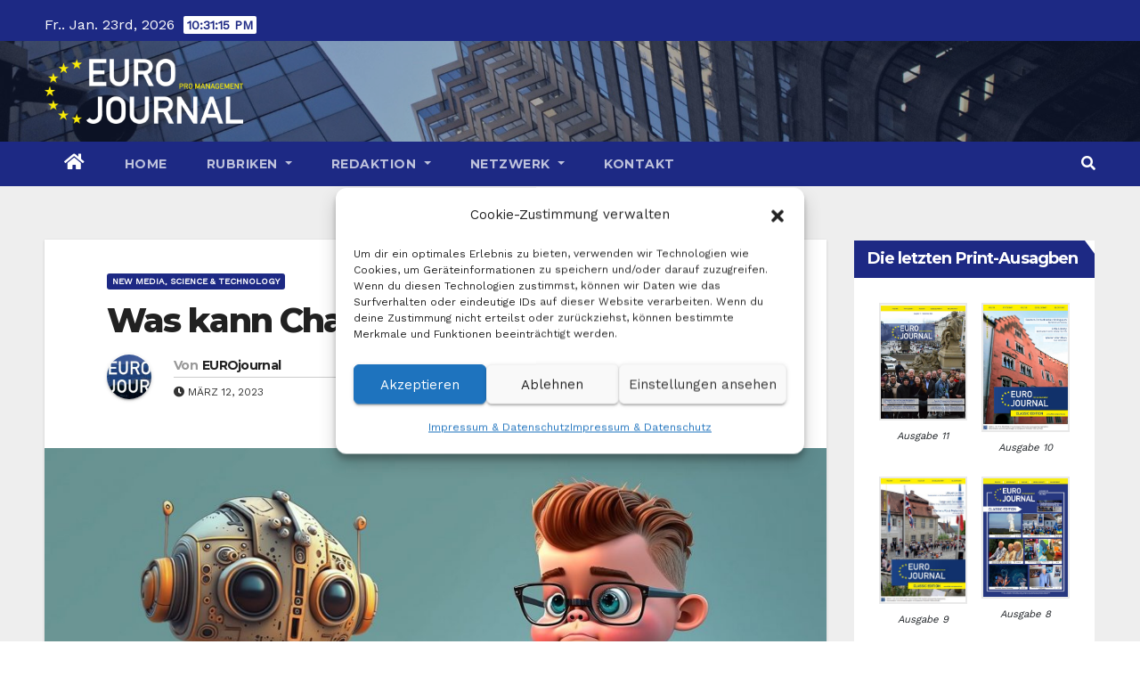

--- FILE ---
content_type: text/html; charset=UTF-8
request_url: https://fek-eurojournal.eu/was-kann-chatgpt-und-was-nicht
body_size: 39594
content:
<!-- =========================
     Page Breadcrumb   
============================== -->
<!DOCTYPE html>
<html dir="ltr" lang="de" prefix="og: https://ogp.me/ns#">
<head>
<meta charset="UTF-8">
<meta name="viewport" content="width=device-width, initial-scale=1">
<link rel="profile" href="http://gmpg.org/xfn/11">
<title>Was kann ChatGPT – und was nicht? - Eurojournal pro Management</title>
<style type="text/css">/*==================== Top Bar color ====================*/
.mg-head-detail ul li ul li:hover {
	background: #1d2984;
}
.sidenav a:hover, .sidenav a:focus{
	color: #1d2984;
}
.mg-trhead .mg-head-detail .info-left li a , .mg-trhead .mg-head-detail li a i, .mg-trhead .mg-head-detail .info-right li a {
	color: #fff;
}
.mg-trhead .mg-head-detail li a i {
	color: #1d2984;
}
.mg-head-detail .info-left li span.time {
	background: #fff;
	color: #1d2984;
}
.mg-trhead .mg-head-detail .info-right li a i {
	color: #1d2984;
}
.mg-trhead.conte .mg-head-detail .mg-social li a, .mg-trhead.conte .mg-head-detail .mg-social li a i {
	color: #fff;
}
.mg-trhead.conte .mg-head-detail .mg-social li a:hover i, .mg-trhead.conte .mg-head-detail .mg-social li a i:hover {
	color: #1d2984;
}
.mg-headwidget .mg-head-detail {
	background: #1d2984;
}
.mg-head-detail .info-left li, .mg-headwidget .mg-head-detail .info-left li a , .mg-headwidget .mg-head-detail li a i, .mg-headwidget .mg-head-detail .info-right li a {
	color: #fff;
}
.mg-headwidget .mg-head-detail .info-right li a:hover, .mg-headwidget .mg-head-detail .info-right li a:focus {
	color: #1d2984;
}
.mg-headwidget .mg-head-detail li a i {
	color: #fff;
}
.mg-headwidget .mg-head-detail .info-right li a i {
	color: #fff;
}
.mg-headwidget .site-branding-text, .mg-headwidget .site-branding-text a, .site-title a, .site-description, .site-title a:hover {
	color: #fff;
}
.mg-headwidget .trans {
	background: rgba(0, 0, 0, 0.0);
}
.mg-headwidget.trans .mg-head-detail {
	background: rgba(0, 0, 0, 0.0);
	border-color: rgba(255, 255, 255, 0.1);
}
.mg-headwidget.trans .mg-head-detail .info-left li a , .mg-headwidget.trans .mg-head-detail li a i, .mg-headwidget.trans .mg-head-detail .info-right li a {
	color: #fff;
}
.mg-headwidget.trans .navbar-wp {
    background: rgba(0, 0, 0, 0.7);
}
.mg-headwidget.center .navbar-wp {
    background: #1d2984;
}
/*==================== center Top Bar color ====================*/
.header-center .mg-head-detail {
	background: #fff;
	border-color: rgba(230, 230, 230, 0.7);
}
.header-center .mg-head-detail .info-left li a , .header-center .mg-head-detail li a i, .header-center .mg-head-detail .info-right li a {
	color: #222;
}
.header-center .mg-head-detail li a i {
	color: #222;
}
.header-center .mg-head-detail .info-right li a i {
	color: #222;
}

.site-title a{color: #fff;}
/*==================== standard Top Bar color ====================*/
.mg-standard .mg-head-detail {
	background: #222;
}
.mg-standard .mg-head-detail .info-left li a , .mg-standard .mg-head-detail li a i, .mg-standard .mg-head-detail .info-right li a {
	color: #fff;
}
.mg-standard .mg-head-detail li a i {
	color: #fff;
}
.mg-standard .mg-head-detail .info-right li a i {
	color: #fff;
}
.mg-standard .mg-head-detail .info-right li a:hover i {
	color: #1d2984;
}
/*==================== standhead Top Bar color ====================*/
.mg-standhead .mg-head-detail {
	background: #fff;
}
.mg-standhead .mg-head-detail .info-left li, .mg-standhead .mg-head-detail .info-left li a {
	color: #1d2984;
}
.mg-standhead .btn-theme.quote {
    background: #f4f7fc;
    border-color: #f4f7fc;;
    color: #000;
}
/*=== navbar Header colors ===*/
.mg-headwidget .navbar-wp {
	background: #1d2984;
}
.mg-headwidget .navbar-header .navbar-brand {
	color: #222;
}
.header-widget .mg-header-box-icon i {
    color: #1d2984;
}
.header-widget .mg-header-box .mg-social li span.icon-soci a {
    color: #999;
}
.header-widget .mg-header-box .mg-social span.icon-soci:hover a, .header-widget .mg-header-box .mg-social span.icon-soci:focus a {
    color: #1d2984;
}
.mg-headwidget .navbar-wp .navbar-nav > li> a {
	color: rgba(255,255,255,0.71);
}
.mg-headwidget .navbar-wp .navbar-nav > li > a:hover, .mg-headwidget .navbar-wp .navbar-nav > li > a:focus, .mg-headwidget .navbar-wp .navbar-nav > .active > a, .mg-headwidget .navbar-wp .navbar-nav > .active > a:hover, .mg-headwidget .navbar-wp .navbar-nav > .active > a:focus {
	color: #fff;
	background: #1d2984;
}
.mg-headwidget .navbar-default .navbar-toggle .icon-bar {
    background-color: #fff;
}

.mg-headwidget.trans .mg-head-detail .mg-social i {
    color: #fff;
}
.mg-headwidget.trans .mg-header-box-info h4, .mg-headwidget.trans .mg-header-box-info p {
	color: #fff;
}
.mg-headwidget.light .mg-head-detail{
	background: #fff;
	border-color: #eee;
}
.mg-headwidget.light .info-left li {
	color: #848582;
}
.mg-headwidget.light .mg-nav-widget-area-back .inner {
	background: #fff;
}
/*==================== Theme Menu ====================*/
/*=== navbar Header colors ===*/
.mg-standard .navbar-wp {
	background: #fff;
}
.mg-standard .navbar-header .navbar-brand {
	color: #222;
}
.mg-standard .navbar-wp .navbar-nav > li > a {
	color: #222;
}
.mg-standard .navbar-wp .navbar-nav > li > a:hover, .mg-standard .navbar-wp .navbar-nav > li > a:focus, .mg-standard .navbar-wp .navbar-nav > .active > a, .mg-standard .navbar-wp .navbar-nav > .active > a:hover, .mg-standard .navbar-wp .navbar-nav > .active > a:focus {
	color: #1d2984;
}
/*=== navbar Header colors ===*/
.mg-standhead .navbar-wp {
	background: #1d2984;
}
.mg-standhead .navbar-header .navbar-brand {
	color: #222;
}
/*=== navbar hover colors ===*/
.mg-standhead .navbar-wp .navbar-nav > li > a {
	color: #fff;
}
.mg-standhead .navbar-wp .navbar-nav > li > a:hover, .mg-standhead .navbar-wp .navbar-nav > li > a:focus, .mg-standhead .navbar-wp .navbar-nav > .active > a, .mg-standhead .navbar-wp .navbar-nav > .active > a:hover, .mg-standhead .navbar-wp .navbar-nav > .active > a:focus {
	color: rgba(255,255,255,0.6);
}
.mg-standhead .navbar-wp .navbar-nav > .open > a, .mg-standhead .navbar-wp .navbar-nav > .open > a:hover, .mg-standhead .navbar-wp .navbar-nav > .open > a:focus {
	color: rgba(255,255,255,0.6);
	border-color: rgba(255,255,255,0.6);
}
.mg-standhead .navbar-default .navbar-toggle .icon-bar {
	background: #fff;
}
/*=== navbar transparent colors ===*/ 
.mg-trhead .navbar-wp {
	background: transparent;
}
.mg-trhead .navbar-header .navbar-brand {
	color: #fff;
}
/*=== navbar hover colors ===*/
.mg-trhead .navbar-wp .navbar-nav > li > a {
	color: #fff;
}
.mg-trhead .navbar-wp .navbar-nav > li > a:hover, .mg-trhead .navbar-wp .navbar-nav > li > a:focus, .mg-trhead .navbar-wp .navbar-nav > .active > a, .mg-trhead .navbar-wp .navbar-nav > .active > a:hover, .mg-trhead .navbar-wp .navbar-nav > .active > a:focus {
	color: #1d2984;
}
.mg-trhead .navbar-wp .navbar-nav > .open > a, .mg-trhead .navbar-wp .navbar-nav > .open > a:hover, .mg-trhead .navbar-wp .navbar-nav > .open > a:focus {
	color: #1d2984;
	border-color: #1d2984;
}
.mg-trhead .navbar-default .navbar-toggle .icon-bar {
	background: #fff;
}
/*=== navbar transparent contenar colors ===*/ 
.mg-trhead.conte .navbar-wp {
	background: rgba(0, 0, 0, 0.40);
}
.mg-trhead.conte .navbar-wp .navbar-nav > li > a {
	color: #fff;
}
.mg-trhead.conte .is-sticky .navbar-wp, .mg-trhead.conte .mg-main-nav {
	background: rgba(0, 0, 0, 0.0);
}
.mg-trhead.conte > .is-sticky .mg-main-nav {
	background: rgba(0, 0, 0, 0.65);
}
/*=== navbar center colors ===*/ 
.header-center .navbar-wp {
	background: #fff;
	border-color: rgba(230, 230, 230, 0.7);
}
.header-center .navbar-brand {
	color: #222;
}
.header-center .navbar-brand span.site-description {
	color: #8f9294;
}
.header-center .navbar-nav > li > a {
	color: #222;
}
.header-center .navbar-wp .navbar-nav > li > a:hover, .header-center .navbar-wp .navbar-nav > li > a:focus, .header-center .navbar-wp .navbar-nav > .active > a, .header-center .navbar-wp .navbar-nav > .active > a:hover, .header-center .navbar-wp .navbar-nav > .active > a:focus {
	color: #1d2984;
}
.header-center .navbar-wp .navbar-nav > .open > a, .header-center .navbar-wp .navbar-nav > .open > a:hover, .header-center .navbar-wp .navbar-nav > .open > a:focus {
	color: #1d2984;
	border-color: #1d2984;
}

/**Category Color **/
a.newsup-categories.category-color-1{background: #1d2984;}
a.newsup-categories.category-color-2{background: #feb236;}
a.newsup-categories.category-color-3{background: #622569;}
a.newsup-categories.category-color-4{background: #82b74b;}
/*=== navbar dropdown colors ===*/ 
.navbar-wp .dropdown-menu {
	background: #1f2024;
}
.navbar-wp .dropdown-menu > li > a {
	background: #1f2024;
	color: #fff;
}
.navbar-wp .dropdown-menu > .active > a, .navbar-wp .dropdown-menu > .active > a:hover, .navbar-wp .dropdown-menu > .active > a:focus {
	background: #1d2984;
	color: #fff;
}
.navbar-wp .dropdown-menu > li > a:hover {
	background: #1d2984;
}
.navbar-wp .navbar-nav > .disabled > a, .navbar-wp .navbar-nav > .disabled > a:hover, .navbar-wp .navbar-nav > .disabled > a:focus {
	color: #ccc;
}
.mg-search-box .searchinner .btn {
	background: #1d2984;
	border-color: #1d2984;
	color: #fff;
}
.mobilehomebtn {
    background: #1d2984;
}
.mobilehomebtn:hover, .mobilehomebtn:focus {
    background: #fff;
}
/*=== navbar drop down hover color ===*/
.navbar-base .navbar-nav > .open > a, .navbar-base .navbar-nav > .open > a:hover, .navbar-base .navbar-nav > .open > a:focus {
	color: #fff;
}
.navbar-base .navbar-nav > li > a.dropdown-form-toggle {
	color: #fff;
}
/*=== navbar toggle color ===*/ 
.navbar-default .navbar-toggle {
	color: #fff;
}
.navbar-wp .navbar-nav > li > a.dropdown-form-toggle {
	color: #fff;
}
.navbar-wp .navbar-toggle:hover, .navbar-wp .navbar-toggle:focus {
	background: rgba(0,0,0,0);
	color: #fff;
}
/*==================== Body & Global ====================*/
.wrapper {
	background: #eee;
}
body {
	color: #222;
}
.mg-heading h3, .mg-heading h3 a {
	color: #212121;
}
input:not([type]), input[type="email"], input[type="number"], input[type="password"], input[type="tel"], input[type="url"], input[type="text"], textarea {
	color: #9b9ea8;
	border-color: #eef3fb;
}
.form-control:hover, textarea:hover, input:not([type]):hover, input[type="email"]:hover, input[type="number"]:hover, input[type="password"]:hover, input[type="tel"]:hover, input[type="url"]:hover, input[type="text"]:hover, input:not([type]):focus, input[type="email"]:focus, input[type="number"]:focus, input[type="password"]:focus, input[type="tel"]:focus, input[type="url"]:focus, input[type="text"]:focus {
	border-color: #1d2984;
}
input[type="submit"], button {
	background: #1d2984;
	border-color: #1d2984;
	color: #fff;
}
input[type="submit"]:hover, button:hover,input[type="submit"]:focus, button:focus {
	background: #002954;
	border-color: #002954;
	color: #fff;
}
a {
	color: #1d2984;
}
a:hover, a:focus {
	color: #002954;
}
blockquote{
	background: #f5f5f5;
	border-color: #1d2984;
}
blockquote::before {
	color: #1d2984;
}
.mg-search-modal .mg-search .btn {
	background: #1d2984;
	color: #fff;
}
.mg-search-modal .mg-search .btn:hover {
	background: #002954;
}

.mg-blog-post .bottom h4, .mg-blog-post .bottom h4 a{color:#fff;}

.mg-blog-post .bottom h4, .mg-blog-post .bottom h4 a:hover{ color: #1d2984; }

.mg-blog-inner h4, .mg-blog-inner h4 a {
    color: #fff;
}
/*-- Alerts Styles --*/
.alert-success, .text-success {
	background-color: #2ac56c;
	color: #fff;
}
.alert-info, .text-info {
	background-color: #4593e3;
	color: #fff;
}
.alert-danger, .text-danger {
	background-color: #f06060;
	color: #fff;
}
.alert-warning, .text-warning {
	background-color: #fcd04b;
	color: #fff;
}
.progress-bar-success {
	background-color: #2ac56c;
	color: #fff;
}
.progress-bar-info {
	background-color: #4593e3;
	color: #fff;
}
.progress-bar-danger {
	background-color: #f06060;
	color: #fff;
}
.progress-bar-warning {
	background-color: #fcd04b;
	color: #fff;
}
.subscription-success {
	color: #2ac56c;
}
.subscription-error {
	color: #f06060;
} 
.mg-error-404 h1 i {
	color: #1d2984;
}
.grey-bg {
	background: #f4f7fc;
}
.owl-carousel .owl-controls .owl-buttons div:hover {
	background: #1d2984;
	border-color: #1d2984;
	color: #fff;
}
.owl-carousel .owl-controls .owl-buttons div:hover i {
	color: #fff;
}
.owl-carousel .owl-controls .owl-page span {
	border-color: #fff;
}
.owl-carousel .owl-controls .owl-page.active span {
	border-color: #1d2984;
}
.mg-social li a, .mg-social li span.icon-soci a {
	color: #fff !important;
}
.mg-widget-address li span.icon-addr i {
    color: #1d2984;
}
/*==================== Section & Module ====================*/
.mg-tpt-tag-area {
    background: #fff;
}
.mg-tpt-txnlst strong {
    color: #383b42;
}
.mg-tpt-txnlst ul li a {
    color: #1d2984;
    background: #f3eeee;
}
.mg-tpt-txnlst ul li a:hover, .mg-tpt-txnlst ul li a:focus {
    color: #fff;
    background: #1d2984;
}
.mg-latest-news .bn_title span{
  border-left-color: #1d2984;
  border-color: transparent transparent transparent #1d2984; 
}
.mg-latest-news .bn_title {
  background-color: #1d2984;
}
.mg-latest-news .mg-latest-news-slider a{
  color: #222;
}
.mg-latest-news .mg-latest-news-slider a::before {
    color: #1d2984;
}
.mg-latest-news .mg-latest-news-slider a span{
  color: #1d2984;
}
.trending-area .title {
    background: #fff;
}
.trending-area .img-small-post:before {
    background: rgba(0,0,0,0.3);
    color: #fff;
}
.trending-area .title h4::before {
    background: #1d2984;
}
.top-right-area .nav-tabs > li > a {
    border-color: #eee;
    color: #212121;
    background: #fff;
}
.top-right-area .nav-tabs > li.active > a, .top-right-area .nav-tabs > li.active > a:hover, .top-right-area .nav-tabs > li.active > a:focus {
    color: #212121;
    background-color: #fff;
    border-color: #eee;
    border-bottom-color: #1d2984;
}
.title_small_post h5 a {
	color: #212121;
}	
.title_small_post h5 a:hover {
	color: #1d2984;
}	
.mg-featured-slider{
  background-color: #FFF;
}
.mg-blog-inner h1, .mg-blog-inner h1 a {
  color: #fff;
}
.mg-blog-inner .mg-blog-date, .mg-blog-inner .mg-blog-meta i, .mg-blog-inner .mg-blog-meta a {
	color: #fff;
}
.mg-sec-title {
  border-color: #1d2984;
}
.mg-sec-title h4{
    background-color: #1d2984;
    color: #fff;
}
.mg-sec-title  h4::before {
    border-left-color: #1d2984;
    border-color: transparent transparent transparent #1d2984;
}
.mg-viewmr-btn{
  color: #1d2984;
}
.mg-posts-sec .small-post-content h5 a:hover, .featured_cat_slider a:hover{
  color: #1d2984;
}
.mg-posts-sec-inner .small-list-post li{
  background: #fff;
}
.small-list-post h5.title, .small-list-post h5.title a {
    color: #212121;
}
.mg-posts-sec-post{
  background: #fff;
}
.mg-posts-modul-6 .mg-sec-top-post .title a{
    color: #000;
}
.mg-post-box .title a { 
    color:#fff;
}
.mg-post-box .title a:hover { 
    color:#1d2984;
}
.gridslider .mg-blog-post .title a, .gridslider .small-list-post .mg-blog-post .title a{
	color: #212121;
}
.gridslider .mg-blog-post .title a:hover, .gridslider .small-list-post .mg-blog-post .title a:hover{
	color: #1d2984;
}
.mg-post-box .latest-meta { 
    color: #fff;
}
.mg-post-box .latest-meta .latest-date { 
    color:#f3f3f3;
}
.mg-post-box .latest-content { 
    color: #fff; 
}
.mg-post-bottom .mg-share-icons .mg-share span a{
	background-color: #CCD1D9;
  color: #fff;
}
.mg-post-bottom .mg-share-icons .mg-share span a:hover{
  background-color:#1d2984;
  color: #fff;
}
.mg-post-bottom .mg-share-icons .mg-share-toggle{
  background-color: #CCD1D9;
}
.mg-post-bottom .mg-share-icons .mg-share-toggle i{
  color: #fff;
}
.mg-post-bottom .mg-share-icons .mg-share-toggle:hover{
  background-color: #1d2984;
  color: #fff;
}
.mg-subscriber .overlay {
	background: #f3f3f3;
}
.nolist_crowsel {
    background: #fff;
}
.mg-no-list-area .mg-blog-post .mg-post-area .count {
    color: #1d2984;
    background: #fff;
}
.mg-no-list-area .mg-blog-post h3 a {
    color: #212121;
}
.mg-widget .mg-author .rounded-circle{
	border-color: #1d2984;
}

.navbar-wp .dropdown-menu > li > a:hover{color:#fff;}

.mg-breadcrumb-section .overlay {
	background: #fff;
}
/*==================== post ====================*/
.mg-blog-post .bottom h1, .mg-blog-post .bottom h1 a {
	color: #fff;
}
.mg-blog-post .bottom h1:hover, .mg-blog-post .bottom h1 a:hover, .mg-posts-modul-6 .mg-sec-top-post .title a:hover, .mg-blog-inner h1 a:hover {
	color: #1d2984;
}
.mg-blog-post-box .small {
	color: #222;
}
.mg-blog-post-box h1.title, .mg-blog-post-box h1.title a {
	color: #212121;
}
.mg-blog-post-box h1.title:hover, .mg-blog-post-box h1.title a:hover, .mg-blog-post-box h1.title:focus, .mg-blog-post-box h1.title a:focus {
	color: #1d2984;
}
.mg-blog-category {
}
.mg-blog-category a{
    color: #fff;
    background: #1d2984;
}
.mg-blog-category a:hover {
    color: #fff;
}
.mg-blog-meta {
    color: #333;
}
.mg-blog-meta a {
	color: #333;
}
.mg-blog-meta a:hover {
	color: #1d2984;
}
.mg-blog-meta i {
	color: #333;
}
.mg-blog-date {
	color: #333;
}
.mg-blog-post.lg .mg-blog-meta i, .mg-blog-post.lg .mg-blog-meta a , .mg-blog-post.lg .mg-blog-meta span {
	color: #fff;
}
.post-form {
    color: #fff;
    background: #1d2984;
}
.mg-comments h4 {
	color: #212121;
}
.comments-area .comment-meta .comment-author img {
	border-color: #1d2984;
}
.comment-body .reply a {
    color: #fff;
    background: #1d2984;
}
.comment-body .reply a:hover, .comment-body .reply a:focus {
    color: #fff;
    background: #202f5b;
}
.comment-metadata .edit-link:before {
    color: #1d2984;
}
.mg-blog-author {
	background: #e8e8e8;
}
.mg-info-author-block {
	background: #fff;
	border-color: #eaeaea;
	color: #222;
}
.mg-info-author-block a {
	color: #212121;
}
.mg-info-author-block h4 {
	color: #333;
}
.mg-info-author-block h4 span {
	color: #999999;
}
.mg-info-author-block .mg-info-author-social li a {
	color: #fff;
}
.comment_section .comment-reply-link {
	background: #f0f0f0;
	color: #666;
	border-color: #f0f0f0;
}
.mg-comments a {
	color: #777;
}
.mg-comments h4 span {
	color: #999999;
}
.mg-comments .comment .media-body > p:last-child {
	border-color: #f0f0f0;
}
.mg-comments li .media-body > .small {
	color: #999;
}
.mg-comments li .media-body > p {
	border-color: #f0f0f0;
	color: #999;
}
.mg-comments .comment-list li {
	background: #fff;
	border-color: #eee;
}
/*==================== Sidebar ====================*/
.mg-sidebar .mg-widget {
	background: #fff;
	border-color: #eee;
}
.mg-wid-title {
	border-color: #1d2984;
}
.mg-sidebar .mg-widget h6 {
	background: #1d2984;
	color: #fff;
}
.mg-sidebar .mg-widget h6::before {
	border-left-color: #1d2984;
    border-color: transparent transparent transparent #1d2984;
}
.mg-sidebar .mg-widget ul li {
	border-color: #eee;
}
.mg-sidebar .mg-widget ul li a {
	color: #222;
}
.mg-sidebar .mg-widget ul li a:hover, .mg-sidebar .mg-widget ul li a:focus {
	color: #1d2984;
}
.mg-sidebar .mg-widget ul li .mg-blog-category a, .mg-sidebar .mg-widget ul li .mg-blog-category a:hover {
    color: #fff;
}
.mg-sidebar .mg-widget .mg-blog-post h3 a {
	color: #212121;
}
.mg-sidebar .mg-widget .mg-blog-post h3 a:hover {
	color: #1d2984;
}
.mg-sidebar .mg-widget.widget_search .btn {
	color: #fff;
	background: #1d2984;
}
.mg-sidebar .mg-widget.widget_search .btn:hover, .mg-sidebar .mg-widget.widget_search .btn:focus {
	background: #002954;
}
.mg-sidebar .mg-mailchimp-widget .btn {
	color: #fff;
	background: #1d2984;
}
.mg-sidebar .mg-mailchimp-widget .btn:hover, .mg-sidebar .mg-mailchimp-widget .btn:focus {
	background: #002954;
}
.mg-sidebar .mg-widget .mg-widget-tags a, .mg-sidebar .mg-widget .tagcloud a {
	background: #f3eeee;
	color: #1d2984;
	border-color: #f3eeee;
}
.mg-sidebar .mg-widget .mg-widget-tags a:hover, .mg-sidebar .mg-widget .tagcloud a:hover, .mg-sidebar .mg-widget .mg-widget-tags a:focus, .mg-sidebar .mg-widget .tagcloud a:focus {
	color: #fff;
	background: #1d2984;
	border-color: #1d2984;
}
.mg-sidebar .mg-widget .mg-social li span.icon-soci {
	color: #1d2984;
	border-color: #1d2984;
}
.mg-sidebar .mg-widget .mg-social li span.icon-soci:hover {
	color: #fff;
	background: #1d2984;
	border-color: #1d2984;
}
.mg-sidebar .mg-widget .mg-social li span.icon-soci:hover i {
	color: #fff;
}
.mg-sidebar .mg-widget .mg-twitter-feed li::before {
	color: #1d2984;
}
.mg-sidebar .mg-left-menu-widget ul li:hover, .mg-sidebar .mg-left-menu-widget ul li.active {
	background: #002954;
	color: #fff;
}
.mg-sidebar .mg-left-menu-widget ul li:hover a, .mg-sidebar .mg-left-menu-widget ul li.active a {
	color: #fff;
}
.mg-sidebar .mg-left-menu-widget ul li a {
	color: #212121;
}
.wp-block-search .wp-block-search__button {
    background: #1d2984;
    border-color: #1d2984;
    color: #fff;
}
.wp-block-search .wp-block-search__label, .mg-widget .wp-block-group h2 {
    background: #1d2984;
    color: #fff;
    border-color: #1d2984;
}
.wp-block-search .wp-block-search__label::before, .mg-widget .wp-block-group h2:before {
    border-left-color: #1d2984;
    border-color: transparent transparent transparent #1d2984;
}
label.wp-block-search__label:after, .mg-widget .wp-block-group h2::after  {
	background-color: #1d2984;
}
/*==================== general ====================*/
h1, .h1, h2, .h2, h3, .h3, h4, .h4, h5, .h5, h6, .h6 {
	color: #212121;
}
.btn-theme, .more_btn, .more-link {
	background: #1d2984;
	color: #fff;
	border-color: #1d2984;
}
.btn-theme:hover, .btn-theme:focus, .more_btn:hover, .more_btn:focus, .more-link:hover, .more-link:focus {
	color: #fff;
	opacity: 0.8;
}
.btn-theme-two {
	color: #fff;
	border-color: #fff;
	background: rgba(0,0,0,0);
}
.btn-theme-two:hover, .btn-theme-two:focus {
	background: #1d2984;
	color: #fff;
	border-color: #1d2984;
}
.btn-theme-three {
	color: #3b3e79;
	border-color: #e9f3ed;
	background: rgba(0,0,0,0);
}
.btn-theme-three:hover, .btn-theme-three:focus {
	background: #1d2984;
	color: #fff;
	border-color: #1d2984;
}
.btn-blog:hover, .btn-blog:focus {
	background: #1d2984;
	color: #fff;
	border-color: #1d2984;
}
/*==================== pagination color ====================*/
.navigation.pagination .nav-links .page-numbers, .navigation.pagination .nav-links a {
	background: #fff;
	color: #999;
}
.navigation.pagination .nav-links .page-numbers:hover, .navigation.pagination .nav-links .page-numbers:focus, .navigation.pagination .nav-links .page-numbers.current, .navigation.pagination .nav-links .page-numbers.current:hover,  .navigation.pagination .nav-links .page-numbers.current:focus {
	border-color: #1d2984;
	background: #1d2984;
	color: #fff;
}
.pagination > .active > a, .pagination > .active > span, .pagination > .active > a:hover, .pagination > .active > span:hover, .pagination > .active > a:focus, .pagination > .active > span:focus {
    border-color: #1d2984;
	background: #1d2984;
	color: #fff;
}
.nav-next a, .nav-previous a {
	color: #000;
}
.nav-next a:hover, .nav-next a:focus, .nav-previous a:hover, .nav-previous a:focus {
	color: #1d2984;
}
/*==================== typo ====================*/
.mg-breadcrumb-title h1 {
	color: #222;
}
.mg-page-breadcrumb > li a {
	color: #222;
}
.mg-page-breadcrumb > li a:hover, .mg-page-breadcrumb > li a:focus {
	color: #1d2984;
}
.mg-page-breadcrumb > li + li:before {
	color: #222;
}
/*==================== blog ====================*/
.mg-comments .mg-reply:hover, .mg-comments .mg-reply:focus {
	color: #fff;
	background: #1d2984;
	border-color: #1d2984;
}
.mg-heading-bor-bt h5 {
	color: #212121;
}
/*==================== footer background ====================*/
footer .overlay {
	background: #121026;
}
footer .mg-footer-top-area h6 {
	color: #fff;
}
footer .mg-widget h6, footer .mg_contact_widget .mg-widget h6 {
	color: #fff;
}
footer .mg-widget ul li {
	color: #fff;
	border-color: #242425;
}
footer .mg-widget ul li a {
	color: #fff;
}
footer .mg-widget ul li a:hover, footer .mg-widget ul li a:focus {
	color: #1d2984;
}
footer .mg-widget .mg-widget-address li {
	color: #fff;
}
footer .mg-widget .mg-opening-hours li {
	color: #fff;
}
footer .mg-blog-post h3, footer .mg-blog-post h3 a {
	color: #fff;
}
footer .mg-blog-post h3 a:hover{
	color: #1d2984;
}
footer .mg-widget .mg-widget-address li span.icon-addr i {
	color: #fff;
}
footer .mg-blog-post span {
	color: #fff;
}
footer .mg-widget .mg-twitter-feed li a {
	color: #aaaed1;
}
footer .mg-widget .calendar_wrap table thead th,footer .mg-widget .calendar_wrap table tbody td,footer .mg-widget .calendar_wrap table caption {
	border-color: #777;
	color: #fff;
}
footer .mg-social li span.icon-soci a {
    color: #fff;
}
.facebook{
	background: #3b5998;
} 
.twitter{
	background: #1da1f2;
}
.linkedin{
	background: #cd201f;
}
.instagram{
	background: radial-gradient(circle farthest-corner at 32% 106%,#ffe17d 0,#ffcd69 10%,#fa9137 28%,#eb4141 42%,transparent 82%),linear-gradient(135deg,#234bd7 12%,#c33cbe 58%);
}
.youtube{
	background: #cd201f;
}
.pinterest {
	background: #bd081c;
}
.telegram {
    background: #0088cc;
}
.vimeo {
	background: #44bbff;
}
.dribbble {
	background: #ea4c89;
}
.skype {
	background: #0078ca;
}
footer .mg-footer-copyright {
	background: #090818;
}
footer .mg-footer-copyright p, footer .mg-footer-copyright a {
	color: #aaaed1;
}
footer .mg-footer-copyright a:hover, footer .mg-footer-copyright a:focus {
	color: #fff;
}
footer .mg-widget p {
	color: #fff;
}
footer .mg-widget.widget_search .btn {
	color: #fff;
	background: #1d2984;
	border-color: #1d2984;
}
footer .mg-widget.widget_search .btn:hover, footer .mg-widget.widget_search .btn:focus {
	background: #002954;
	border-color: #002954;
}
footer .mg-widget .mg-widget-tags a, footer .mg-widget .tagcloud a {
	background: #fff;
    color: #1d2984;
    border-color: #fff;
}
footer .mg-widget .mg-widget-tags a:hover, footer .mg-widget .tagcloud a:hover, footer .mg-widget .mg-widget-tags a:focus, footer .mg-widget .tagcloud a:focus {
	color: #fff;
	background: #1d2984;
	border-color: #1d2984;
}
.ta_upscr {
	background: #1d2984;
	border-color: #1d2984;
	color: #fff !important;
}
.ta_upscr:hover, .ta_upscr:focus {
	color: #fff;
}
/*form-control*/
.form-group label {
    color: #515151;
}
.form-control {
	border-color: #eef3fb;
}
.form-control:focus {
	border-color: #1d2984;
}
.form-group label::before {
    background-color: #dddddd;
}
.form-group label::after {
	background-color: #1d2984;
}


/*Responsive*/ 
@media (max-width: 992px) {
.mg-trhead {
	background: rgba(0,12,28,0.8);
}
}
@media screen and (min-width: 240px) and (max-width: 767px) {
.mg-trhead.conte .navbar-wp .navbar-nav > li > a {
    color: #fff;
    background: #000;
}
}
.woocommerce-page .products h3 {
	color: #333;
}
.woocommerce div.product .woocommerce-tabs .panel h2 {
	color: #333;
}
.related.products h2 {
	color: #333;
}
.woocommerce nav.woocommerce-pagination ul li a {
	color: #333;
}
.woocommerce nav .woocommerce-pagination ul li span {
	color: #333;
}
.woocommerce nav.woocommerce-pagination ul li a {
	border-color: #ddd;
}
.woocommerce nav .woocommerce-pagination ul li span {
	border-color: #ddd;
}

/*----woocommerce----*/ 
.woocommerce-cart table.cart td.actions .coupon .input-text {
	border-color: #ebebeb;
}
/*-theme-background-*/ 
.woocommerce nav.woocommerce-pagination ul li a:focus, .woocommerce nav.woocommerce-pagination ul li a:hover, .woocommerce nav.woocommerce-pagination ul li span.current, .woocommerce #respond input#submit, .woocommerce a.button.alt, .woocommerce button.button.alt, .woocommerce input.button.alt, .woocommerce .cart .button, .woocommerce .cart input.button, .woocommerce a.button, .woocommerce button.button, .woocommerce-page .products a.button, .woocommerce #respond input#submit, .woocommerce a.button, .woocommerce button.button, .woocommerce input.button, .woocommerce #respond input#submit.alt.disabled, .woocommerce #respond input#submit.alt.disabled:hover, .woocommerce #respond input#submit.alt:disabled, .woocommerce #respond input#submit.alt:disabled:hover, .woocommerce #respond input#submit.alt[disabled]:disabled, .woocommerce #respond input#submit.alt[disabled]:disabled:hover, .woocommerce a.button.alt.disabled, .woocommerce a.button.alt.disabled:hover, .woocommerce a.button.alt:disabled, .woocommerce a.button.alt:disabled:hover, .woocommerce a.button.alt[disabled]:disabled, .woocommerce a.button.alt[disabled]:disabled:hover, .woocommerce button.button.alt.disabled, .woocommerce button.button.alt.disabled:hover, .woocommerce button.button.alt:disabled, .woocommerce button.button.alt:disabled:hover, .woocommerce button.button.alt[disabled]:disabled, .woocommerce button.button.alt[disabled]:disabled:hover, .woocommerce input.button.alt.disabled, .woocommerce input.button.alt.disabled:hover, .woocommerce input.button.alt:disabled, .woocommerce input.button.alt:disabled:hover, .woocommerce input.button.alt[disabled]:disabled, .woocommerce input.button.alt[disabled]:disabled:hover {
	background: #1d2984;
}
.woocommerce nav.woocommerce-pagination ul li a, .woocommerce nav.woocommerce-pagination ul li span {
	background: #ebe9eb;
	color: #999;
}
/*-theme-color-*/ 
.woocommerce a, .woocommerce #respond input#submit, .woocommerce a.button.alt, .woocommerce button.button.alt, .woocommerce input.button.alt, .woocommerce-page .products .added_to_cart, .woocommerce div.product .woocommerce-tabs ul.tabs li.active, .woocommerce div.product .woocommerce-tabs ul.tabs li.active {
	color: #1d2984;
}
/*-theme-border-color-*/ 
.woocommerce-cart table.cart td.actions .coupon .input-text:hover, .woocommerce-cart table.cart td.actions .coupon .input-text:focus, .woocommerce div.product .woocommerce-tabs ul.tabs li.active, .woocommerce nav .woocommerce-pagination ul li a:focus, .woocommerce nav .woocommerce-pagination ul li a:hover, .woocommerce nav.woocommerce-pagination ul li span.current, .woocommerce nav.woocommerce-pagination ul li a:focus, .woocommerce nav.woocommerce-pagination ul li a:hover, .woocommerce nav.woocommerce-pagination ul li span.current {
	border-color: #1d2984;
}

/*-theme-secondary-background-*/ 
.woocommerce #review_form #respond .form-submit input:hover, .woocommerce-page .products a.button:hover, .woocommerce .cart .button:hover, .woocommerce .cart input.button:hover, .woocommerce #respond input#submit.alt:hover, .woocommerce a.button.alt:hover, .woocommerce button.button.alt:hover, .woocommerce input.button.alt:hover, .woocommerce #respond input#submit:hover, .woocommerce #respond input#submit:focus, .woocommerce a.button:hover, .woocommerce a.button:focus, .woocommerce button.button:hover, .woocommerce button.button:focus, .woocommerce input.button:hover, .woocommerce input.button:focus {
	background: #002954;
}
/*-theme-secondary-color-*/ 
.woocommerce div.product .woocommerce-tabs ul.tabs li a {
	color: #161c28;
}
/*-theme-color-white-*/ 
.woocommerce-page .woocommerce .woocommerce-info a, .woocommerce-page .woocommerce .woocommerce-info:before, .woocommerce-page .woocommerce-message, .woocommerce-page .woocommerce-message a, .woocommerce-page .woocommerce-message a:hover, .woocommerce-page .woocommerce-message a:focus, .woocommerce .woocommerce-message::before, .woocommerce-page .woocommerce-error, .woocommerce-page .woocommerce-error a, .woocommerce-page .woocommerce .woocommerce-error:before, .woocommerce-page .woocommerce-info, .woocommerce-page .woocommerce-info a, .woocommerce-page .woocommerce-info:before, .woocommerce-page .woocommerce .woocommerce-info, .woocommerce-cart .wc-proceed-to-checkout a .checkout-button, .woocommerce .cart .button, .woocommerce .cart input.button, .woocommerce a.button, .woocommerce button.button, .woocommerce #respond input#submit, .woocommerce a.button.alt, .woocommerce button.button.alt, .woocommerce input.button.alt, .woocommerce nav .woocommerce-pagination ul li a:focus, .woocommerce nav.woocommerce-pagination ul li a:hover, .woocommerce nav.woocommerce-pagination ul li span.current, .woocommerce #respond input#submit, .woocommerce a.button, .woocommerce button.button, .woocommerce input.button, .woocommerce-page .products a.button, .woocommerce #respond input#submit:hover, .woocommerce #respond input#submit:focus, .woocommerce a.button:hover, .woocommerce a.button:focus, .woocommerce button.button:hover, .woocommerce button.button:focus, .woocommerce input.button:hover, .woocommerce input.button:focus {
	color: #fff;
}

.woocommerce .products span.onsale, .woocommerce span.onsale {
	background: #1d2984;
}

.woocommerce-page .products a .price, .woocommerce ul.products li.product .price, .woocommerce div.product p.price, .woocommerce div.product span.price {
	color: #000;
}
.woocommerce-page .products a .price ins {
	color: #e96656;
}
.woocommerce-page .products .star-rating, .woocommerce-page .star-rating span, .woocommerce-page .stars span a {
	color: #ffc107;
}

/*woocommerce-messages*/
.woocommerce-page .woocommerce-message {
	background: #2ac56c;
}
.woocommerce-page .woocommerce-message a {
	background-color: #1d2984;
}
.woocommerce-page .woocommerce-message a:hover, .woocommerce-page .woocommerce-message a:focus {
	background-color: #388e3c;
}
.woocommerce-page .woocommerce-error {
	background: #ff5252;
}
.woocommerce-page .woocommerce-error a {
	background-color: #F47565;
}
.woocommerce-page .woocommerce-info {
	background: #4593e3;
}
.woocommerce-page .woocommerce-info a {
	background-color: #5fb8dd;
}
.woocommerce-page .woocommerce .woocommerce-info {
	background: rgb(58, 176, 226);
}

/*woocommerce-Price-Slider*/ 
.woocommerce .widget_price_filter .ui-slider .ui-slider-range {
	background: #1d2984;
}
.woocommerce .widget_price_filter .ui-slider .ui-slider-handle {
	background: #1d2984;
}
.woocommerce-page .woocommerce-ordering select {
	color: #A0A0A0;
}
/*woocommerce-price-filter*/
.woocommerce .widget_price_filter .price_slider_wrapper .ui-widget-content {
	background: #1a2128;
}
/*woocommerce-form*/
.woocommerce form .form-row input.input-text, .woocommerce form .form-row textarea {
	border-color: #ccc;
	color: #999;
}
.woocommerce form .form-row label { 
	color: #222;
}

.title_small_post a {color: #000;}

.title_small_post a:hover{ color: #1d2984; }.cpt-widget-wrapper .cpt-tab {
    background: #fff;
}
.cpt-widget-wrapper .cpt-tab li .cpt-current-item {
    border-bottom-color: #1151d3 !important;
    color: #1151d3;
}
.cpt-widget-wrapper .cpt-tab li a {
	color: #000;
}
.cpt-widget-wrapper .cpt-content-wrapper {
   background: #fff;
 }

.cpt-widget-wrapper .cpt-tab {
    background: #fff;
}
.cpt-widget-wrapper .cpt-tab li .cpt-current-item {
    border-bottom-color: #1d2984 !important;
    color: #1d2984;
}
.cpt-widget-wrapper .cpt-tab li a {
	color: #000;
}
.cpt-widget-wrapper .cpt-content-wrapper {
   background: #fff;
 }

 .single-nav-links a, .single-nav-links span {
	background: #fff;
	color: #999;
}
.single-nav-links a.current, .single-nav-links span.current, .single-nav-links a:hover, .single-nav-links span:hover{
	background: #1d2984;
	color: #fff;
}
</style>
	<style>img:is([sizes="auto" i], [sizes^="auto," i]) { contain-intrinsic-size: 3000px 1500px }</style>
	
		<!-- All in One SEO 4.9.3 - aioseo.com -->
	<meta name="description" content="Es war ein Selbstversuch – und es war ernüchternd, nach allem, was ich zuvor über ChatGPT gehört hatte. Allerdings ist es nur eine Momentaufnahme mit der Basisversion. Es sagt also nichts darüber aus, was man mit den entsprechenden „Extensions“, also Softwareerweiterungen, machen kann oder was bereits als Updates in den Schubladen der Entwickler schlummert. Doch" />
	<meta name="robots" content="max-image-preview:large" />
	<meta name="author" content="EUROjournal"/>
	<link rel="canonical" href="https://fek-eurojournal.eu/was-kann-chatgpt-und-was-nicht" />
	<meta name="generator" content="All in One SEO (AIOSEO) 4.9.3" />
		<meta property="og:locale" content="de_DE" />
		<meta property="og:site_name" content="Eurojournal pro Management -" />
		<meta property="og:type" content="article" />
		<meta property="og:title" content="Was kann ChatGPT – und was nicht? - Eurojournal pro Management" />
		<meta property="og:description" content="Es war ein Selbstversuch – und es war ernüchternd, nach allem, was ich zuvor über ChatGPT gehört hatte. Allerdings ist es nur eine Momentaufnahme mit der Basisversion. Es sagt also nichts darüber aus, was man mit den entsprechenden „Extensions“, also Softwareerweiterungen, machen kann oder was bereits als Updates in den Schubladen der Entwickler schlummert. Doch" />
		<meta property="og:url" content="https://fek-eurojournal.eu/was-kann-chatgpt-und-was-nicht" />
		<meta property="og:image" content="https://fek-eurojournal.eu/wp-content/uploads/2023/03/NEW-MEDIA-12.3.23-e1678637187259.jpg" />
		<meta property="og:image:secure_url" content="https://fek-eurojournal.eu/wp-content/uploads/2023/03/NEW-MEDIA-12.3.23-e1678637187259.jpg" />
		<meta property="og:image:width" content="1000" />
		<meta property="og:image:height" content="502" />
		<meta property="article:published_time" content="2023-03-12T16:06:35+00:00" />
		<meta property="article:modified_time" content="2023-03-12T16:06:37+00:00" />
		<meta name="twitter:card" content="summary" />
		<meta name="twitter:title" content="Was kann ChatGPT – und was nicht? - Eurojournal pro Management" />
		<meta name="twitter:description" content="Es war ein Selbstversuch – und es war ernüchternd, nach allem, was ich zuvor über ChatGPT gehört hatte. Allerdings ist es nur eine Momentaufnahme mit der Basisversion. Es sagt also nichts darüber aus, was man mit den entsprechenden „Extensions“, also Softwareerweiterungen, machen kann oder was bereits als Updates in den Schubladen der Entwickler schlummert. Doch" />
		<meta name="twitter:image" content="https://fek-eurojournal.eu/wp-content/uploads/2023/03/NEW-MEDIA-12.3.23-e1678637187259.jpg" />
		<script type="application/ld+json" class="aioseo-schema">
			{"@context":"https:\/\/schema.org","@graph":[{"@type":"BlogPosting","@id":"https:\/\/fek-eurojournal.eu\/was-kann-chatgpt-und-was-nicht#blogposting","name":"Was kann ChatGPT \u2013 und was nicht? - Eurojournal pro Management","headline":"Was kann ChatGPT \u2013 und was nicht?","author":{"@id":"https:\/\/fek-eurojournal.eu\/author\/w-otto#author"},"publisher":{"@id":"https:\/\/fek-eurojournal.eu\/#organization"},"image":{"@type":"ImageObject","url":"https:\/\/fek-eurojournal.eu\/wp-content\/uploads\/2023\/03\/NEW-MEDIA-12.3.23-e1678637187259.jpg","width":1000,"height":502},"datePublished":"2023-03-12T16:06:35+02:00","dateModified":"2023-03-12T16:06:37+02:00","inLanguage":"de-DE","mainEntityOfPage":{"@id":"https:\/\/fek-eurojournal.eu\/was-kann-chatgpt-und-was-nicht#webpage"},"isPartOf":{"@id":"https:\/\/fek-eurojournal.eu\/was-kann-chatgpt-und-was-nicht#webpage"},"articleSection":"New Media, Science &amp; Technology"},{"@type":"BreadcrumbList","@id":"https:\/\/fek-eurojournal.eu\/was-kann-chatgpt-und-was-nicht#breadcrumblist","itemListElement":[{"@type":"ListItem","@id":"https:\/\/fek-eurojournal.eu#listItem","position":1,"name":"Home","item":"https:\/\/fek-eurojournal.eu","nextItem":{"@type":"ListItem","@id":"https:\/\/fek-eurojournal.eu\/category\/new-media#listItem","name":"New Media, Science &amp; Technology"}},{"@type":"ListItem","@id":"https:\/\/fek-eurojournal.eu\/category\/new-media#listItem","position":2,"name":"New Media, Science &amp; Technology","item":"https:\/\/fek-eurojournal.eu\/category\/new-media","nextItem":{"@type":"ListItem","@id":"https:\/\/fek-eurojournal.eu\/was-kann-chatgpt-und-was-nicht#listItem","name":"Was kann ChatGPT \u2013 und was nicht?"},"previousItem":{"@type":"ListItem","@id":"https:\/\/fek-eurojournal.eu#listItem","name":"Home"}},{"@type":"ListItem","@id":"https:\/\/fek-eurojournal.eu\/was-kann-chatgpt-und-was-nicht#listItem","position":3,"name":"Was kann ChatGPT \u2013 und was nicht?","previousItem":{"@type":"ListItem","@id":"https:\/\/fek-eurojournal.eu\/category\/new-media#listItem","name":"New Media, Science &amp; Technology"}}]},{"@type":"Organization","@id":"https:\/\/fek-eurojournal.eu\/#organization","name":"F\u00f6rdergesellschaft f\u00fcr europ\u00e4ische Kommunikation e.V.","url":"https:\/\/fek-eurojournal.eu\/","telephone":"+4916094950840","logo":{"@type":"ImageObject","url":"https:\/\/fek-eurojournal.eu\/wp-content\/uploads\/2022\/05\/Logo.png","@id":"https:\/\/fek-eurojournal.eu\/was-kann-chatgpt-und-was-nicht\/#organizationLogo","width":1221,"height":400},"image":{"@id":"https:\/\/fek-eurojournal.eu\/was-kann-chatgpt-und-was-nicht\/#organizationLogo"}},{"@type":"Person","@id":"https:\/\/fek-eurojournal.eu\/author\/w-otto#author","url":"https:\/\/fek-eurojournal.eu\/author\/w-otto","name":"EUROjournal","image":{"@type":"ImageObject","@id":"https:\/\/fek-eurojournal.eu\/was-kann-chatgpt-und-was-nicht#authorImage","url":"https:\/\/secure.gravatar.com\/avatar\/c94dcd64ec559fe7e477306dcfc65dc673c6d9bbcb57209a62bdae05dca0e485?s=96&d=mm&r=g","width":96,"height":96,"caption":"EUROjournal"}},{"@type":"WebPage","@id":"https:\/\/fek-eurojournal.eu\/was-kann-chatgpt-und-was-nicht#webpage","url":"https:\/\/fek-eurojournal.eu\/was-kann-chatgpt-und-was-nicht","name":"Was kann ChatGPT \u2013 und was nicht? - Eurojournal pro Management","description":"Es war ein Selbstversuch \u2013 und es war ern\u00fcchternd, nach allem, was ich zuvor \u00fcber ChatGPT geh\u00f6rt hatte. Allerdings ist es nur eine Momentaufnahme mit der Basisversion. Es sagt also nichts dar\u00fcber aus, was man mit den entsprechenden \u201eExtensions\u201c, also Softwareerweiterungen, machen kann oder was bereits als Updates in den Schubladen der Entwickler schlummert. Doch","inLanguage":"de-DE","isPartOf":{"@id":"https:\/\/fek-eurojournal.eu\/#website"},"breadcrumb":{"@id":"https:\/\/fek-eurojournal.eu\/was-kann-chatgpt-und-was-nicht#breadcrumblist"},"author":{"@id":"https:\/\/fek-eurojournal.eu\/author\/w-otto#author"},"creator":{"@id":"https:\/\/fek-eurojournal.eu\/author\/w-otto#author"},"image":{"@type":"ImageObject","url":"https:\/\/fek-eurojournal.eu\/wp-content\/uploads\/2023\/03\/NEW-MEDIA-12.3.23-e1678637187259.jpg","@id":"https:\/\/fek-eurojournal.eu\/was-kann-chatgpt-und-was-nicht\/#mainImage","width":1000,"height":502},"primaryImageOfPage":{"@id":"https:\/\/fek-eurojournal.eu\/was-kann-chatgpt-und-was-nicht#mainImage"},"datePublished":"2023-03-12T16:06:35+02:00","dateModified":"2023-03-12T16:06:37+02:00"},{"@type":"WebSite","@id":"https:\/\/fek-eurojournal.eu\/#website","url":"https:\/\/fek-eurojournal.eu\/","name":"Eurojournal pro Management","inLanguage":"de-DE","publisher":{"@id":"https:\/\/fek-eurojournal.eu\/#organization"}}]}
		</script>
		<!-- All in One SEO -->

<link rel='dns-prefetch' href='//fonts.googleapis.com' />
<link rel="alternate" type="application/rss+xml" title="Eurojournal pro Management &raquo; Feed" href="https://fek-eurojournal.eu/feed" />
<link rel="alternate" type="application/rss+xml" title="Eurojournal pro Management &raquo; Kommentar-Feed" href="https://fek-eurojournal.eu/comments/feed" />
<link rel="alternate" type="text/calendar" title="Eurojournal pro Management &raquo; iCal Feed" href="https://fek-eurojournal.eu/events/?ical=1" />
<link rel="alternate" type="application/rss+xml" title="Eurojournal pro Management &raquo; Was kann ChatGPT – und was nicht?-Kommentar-Feed" href="https://fek-eurojournal.eu/was-kann-chatgpt-und-was-nicht/feed" />
<script type="text/javascript">
/* <![CDATA[ */
window._wpemojiSettings = {"baseUrl":"https:\/\/s.w.org\/images\/core\/emoji\/16.0.1\/72x72\/","ext":".png","svgUrl":"https:\/\/s.w.org\/images\/core\/emoji\/16.0.1\/svg\/","svgExt":".svg","source":{"concatemoji":"https:\/\/fek-eurojournal.eu\/wp-includes\/js\/wp-emoji-release.min.js?ver=6.8.3"}};
/*! This file is auto-generated */
!function(s,n){var o,i,e;function c(e){try{var t={supportTests:e,timestamp:(new Date).valueOf()};sessionStorage.setItem(o,JSON.stringify(t))}catch(e){}}function p(e,t,n){e.clearRect(0,0,e.canvas.width,e.canvas.height),e.fillText(t,0,0);var t=new Uint32Array(e.getImageData(0,0,e.canvas.width,e.canvas.height).data),a=(e.clearRect(0,0,e.canvas.width,e.canvas.height),e.fillText(n,0,0),new Uint32Array(e.getImageData(0,0,e.canvas.width,e.canvas.height).data));return t.every(function(e,t){return e===a[t]})}function u(e,t){e.clearRect(0,0,e.canvas.width,e.canvas.height),e.fillText(t,0,0);for(var n=e.getImageData(16,16,1,1),a=0;a<n.data.length;a++)if(0!==n.data[a])return!1;return!0}function f(e,t,n,a){switch(t){case"flag":return n(e,"\ud83c\udff3\ufe0f\u200d\u26a7\ufe0f","\ud83c\udff3\ufe0f\u200b\u26a7\ufe0f")?!1:!n(e,"\ud83c\udde8\ud83c\uddf6","\ud83c\udde8\u200b\ud83c\uddf6")&&!n(e,"\ud83c\udff4\udb40\udc67\udb40\udc62\udb40\udc65\udb40\udc6e\udb40\udc67\udb40\udc7f","\ud83c\udff4\u200b\udb40\udc67\u200b\udb40\udc62\u200b\udb40\udc65\u200b\udb40\udc6e\u200b\udb40\udc67\u200b\udb40\udc7f");case"emoji":return!a(e,"\ud83e\udedf")}return!1}function g(e,t,n,a){var r="undefined"!=typeof WorkerGlobalScope&&self instanceof WorkerGlobalScope?new OffscreenCanvas(300,150):s.createElement("canvas"),o=r.getContext("2d",{willReadFrequently:!0}),i=(o.textBaseline="top",o.font="600 32px Arial",{});return e.forEach(function(e){i[e]=t(o,e,n,a)}),i}function t(e){var t=s.createElement("script");t.src=e,t.defer=!0,s.head.appendChild(t)}"undefined"!=typeof Promise&&(o="wpEmojiSettingsSupports",i=["flag","emoji"],n.supports={everything:!0,everythingExceptFlag:!0},e=new Promise(function(e){s.addEventListener("DOMContentLoaded",e,{once:!0})}),new Promise(function(t){var n=function(){try{var e=JSON.parse(sessionStorage.getItem(o));if("object"==typeof e&&"number"==typeof e.timestamp&&(new Date).valueOf()<e.timestamp+604800&&"object"==typeof e.supportTests)return e.supportTests}catch(e){}return null}();if(!n){if("undefined"!=typeof Worker&&"undefined"!=typeof OffscreenCanvas&&"undefined"!=typeof URL&&URL.createObjectURL&&"undefined"!=typeof Blob)try{var e="postMessage("+g.toString()+"("+[JSON.stringify(i),f.toString(),p.toString(),u.toString()].join(",")+"));",a=new Blob([e],{type:"text/javascript"}),r=new Worker(URL.createObjectURL(a),{name:"wpTestEmojiSupports"});return void(r.onmessage=function(e){c(n=e.data),r.terminate(),t(n)})}catch(e){}c(n=g(i,f,p,u))}t(n)}).then(function(e){for(var t in e)n.supports[t]=e[t],n.supports.everything=n.supports.everything&&n.supports[t],"flag"!==t&&(n.supports.everythingExceptFlag=n.supports.everythingExceptFlag&&n.supports[t]);n.supports.everythingExceptFlag=n.supports.everythingExceptFlag&&!n.supports.flag,n.DOMReady=!1,n.readyCallback=function(){n.DOMReady=!0}}).then(function(){return e}).then(function(){var e;n.supports.everything||(n.readyCallback(),(e=n.source||{}).concatemoji?t(e.concatemoji):e.wpemoji&&e.twemoji&&(t(e.twemoji),t(e.wpemoji)))}))}((window,document),window._wpemojiSettings);
/* ]]> */
</script>
<style id='wp-emoji-styles-inline-css' type='text/css'>

	img.wp-smiley, img.emoji {
		display: inline !important;
		border: none !important;
		box-shadow: none !important;
		height: 1em !important;
		width: 1em !important;
		margin: 0 0.07em !important;
		vertical-align: -0.1em !important;
		background: none !important;
		padding: 0 !important;
	}
</style>
<link rel='stylesheet' id='wp-block-library-css' href='https://fek-eurojournal.eu/wp-includes/css/dist/block-library/style.min.css?ver=6.8.3' type='text/css' media='all' />
<style id='classic-theme-styles-inline-css' type='text/css'>
/*! This file is auto-generated */
.wp-block-button__link{color:#fff;background-color:#32373c;border-radius:9999px;box-shadow:none;text-decoration:none;padding:calc(.667em + 2px) calc(1.333em + 2px);font-size:1.125em}.wp-block-file__button{background:#32373c;color:#fff;text-decoration:none}
</style>
<link rel='stylesheet' id='aioseo/css/src/vue/standalone/blocks/table-of-contents/global.scss-css' href='https://fek-eurojournal.eu/wp-content/plugins/all-in-one-seo-pack/dist/Lite/assets/css/table-of-contents/global.e90f6d47.css?ver=4.9.3' type='text/css' media='all' />
<style id='global-styles-inline-css' type='text/css'>
:root{--wp--preset--aspect-ratio--square: 1;--wp--preset--aspect-ratio--4-3: 4/3;--wp--preset--aspect-ratio--3-4: 3/4;--wp--preset--aspect-ratio--3-2: 3/2;--wp--preset--aspect-ratio--2-3: 2/3;--wp--preset--aspect-ratio--16-9: 16/9;--wp--preset--aspect-ratio--9-16: 9/16;--wp--preset--color--black: #000000;--wp--preset--color--cyan-bluish-gray: #abb8c3;--wp--preset--color--white: #ffffff;--wp--preset--color--pale-pink: #f78da7;--wp--preset--color--vivid-red: #cf2e2e;--wp--preset--color--luminous-vivid-orange: #ff6900;--wp--preset--color--luminous-vivid-amber: #fcb900;--wp--preset--color--light-green-cyan: #7bdcb5;--wp--preset--color--vivid-green-cyan: #00d084;--wp--preset--color--pale-cyan-blue: #8ed1fc;--wp--preset--color--vivid-cyan-blue: #0693e3;--wp--preset--color--vivid-purple: #9b51e0;--wp--preset--gradient--vivid-cyan-blue-to-vivid-purple: linear-gradient(135deg,rgba(6,147,227,1) 0%,rgb(155,81,224) 100%);--wp--preset--gradient--light-green-cyan-to-vivid-green-cyan: linear-gradient(135deg,rgb(122,220,180) 0%,rgb(0,208,130) 100%);--wp--preset--gradient--luminous-vivid-amber-to-luminous-vivid-orange: linear-gradient(135deg,rgba(252,185,0,1) 0%,rgba(255,105,0,1) 100%);--wp--preset--gradient--luminous-vivid-orange-to-vivid-red: linear-gradient(135deg,rgba(255,105,0,1) 0%,rgb(207,46,46) 100%);--wp--preset--gradient--very-light-gray-to-cyan-bluish-gray: linear-gradient(135deg,rgb(238,238,238) 0%,rgb(169,184,195) 100%);--wp--preset--gradient--cool-to-warm-spectrum: linear-gradient(135deg,rgb(74,234,220) 0%,rgb(151,120,209) 20%,rgb(207,42,186) 40%,rgb(238,44,130) 60%,rgb(251,105,98) 80%,rgb(254,248,76) 100%);--wp--preset--gradient--blush-light-purple: linear-gradient(135deg,rgb(255,206,236) 0%,rgb(152,150,240) 100%);--wp--preset--gradient--blush-bordeaux: linear-gradient(135deg,rgb(254,205,165) 0%,rgb(254,45,45) 50%,rgb(107,0,62) 100%);--wp--preset--gradient--luminous-dusk: linear-gradient(135deg,rgb(255,203,112) 0%,rgb(199,81,192) 50%,rgb(65,88,208) 100%);--wp--preset--gradient--pale-ocean: linear-gradient(135deg,rgb(255,245,203) 0%,rgb(182,227,212) 50%,rgb(51,167,181) 100%);--wp--preset--gradient--electric-grass: linear-gradient(135deg,rgb(202,248,128) 0%,rgb(113,206,126) 100%);--wp--preset--gradient--midnight: linear-gradient(135deg,rgb(2,3,129) 0%,rgb(40,116,252) 100%);--wp--preset--font-size--small: 13px;--wp--preset--font-size--medium: 20px;--wp--preset--font-size--large: 36px;--wp--preset--font-size--x-large: 42px;--wp--preset--spacing--20: 0.44rem;--wp--preset--spacing--30: 0.67rem;--wp--preset--spacing--40: 1rem;--wp--preset--spacing--50: 1.5rem;--wp--preset--spacing--60: 2.25rem;--wp--preset--spacing--70: 3.38rem;--wp--preset--spacing--80: 5.06rem;--wp--preset--shadow--natural: 6px 6px 9px rgba(0, 0, 0, 0.2);--wp--preset--shadow--deep: 12px 12px 50px rgba(0, 0, 0, 0.4);--wp--preset--shadow--sharp: 6px 6px 0px rgba(0, 0, 0, 0.2);--wp--preset--shadow--outlined: 6px 6px 0px -3px rgba(255, 255, 255, 1), 6px 6px rgba(0, 0, 0, 1);--wp--preset--shadow--crisp: 6px 6px 0px rgba(0, 0, 0, 1);}:where(.is-layout-flex){gap: 0.5em;}:where(.is-layout-grid){gap: 0.5em;}body .is-layout-flex{display: flex;}.is-layout-flex{flex-wrap: wrap;align-items: center;}.is-layout-flex > :is(*, div){margin: 0;}body .is-layout-grid{display: grid;}.is-layout-grid > :is(*, div){margin: 0;}:where(.wp-block-columns.is-layout-flex){gap: 2em;}:where(.wp-block-columns.is-layout-grid){gap: 2em;}:where(.wp-block-post-template.is-layout-flex){gap: 1.25em;}:where(.wp-block-post-template.is-layout-grid){gap: 1.25em;}.has-black-color{color: var(--wp--preset--color--black) !important;}.has-cyan-bluish-gray-color{color: var(--wp--preset--color--cyan-bluish-gray) !important;}.has-white-color{color: var(--wp--preset--color--white) !important;}.has-pale-pink-color{color: var(--wp--preset--color--pale-pink) !important;}.has-vivid-red-color{color: var(--wp--preset--color--vivid-red) !important;}.has-luminous-vivid-orange-color{color: var(--wp--preset--color--luminous-vivid-orange) !important;}.has-luminous-vivid-amber-color{color: var(--wp--preset--color--luminous-vivid-amber) !important;}.has-light-green-cyan-color{color: var(--wp--preset--color--light-green-cyan) !important;}.has-vivid-green-cyan-color{color: var(--wp--preset--color--vivid-green-cyan) !important;}.has-pale-cyan-blue-color{color: var(--wp--preset--color--pale-cyan-blue) !important;}.has-vivid-cyan-blue-color{color: var(--wp--preset--color--vivid-cyan-blue) !important;}.has-vivid-purple-color{color: var(--wp--preset--color--vivid-purple) !important;}.has-black-background-color{background-color: var(--wp--preset--color--black) !important;}.has-cyan-bluish-gray-background-color{background-color: var(--wp--preset--color--cyan-bluish-gray) !important;}.has-white-background-color{background-color: var(--wp--preset--color--white) !important;}.has-pale-pink-background-color{background-color: var(--wp--preset--color--pale-pink) !important;}.has-vivid-red-background-color{background-color: var(--wp--preset--color--vivid-red) !important;}.has-luminous-vivid-orange-background-color{background-color: var(--wp--preset--color--luminous-vivid-orange) !important;}.has-luminous-vivid-amber-background-color{background-color: var(--wp--preset--color--luminous-vivid-amber) !important;}.has-light-green-cyan-background-color{background-color: var(--wp--preset--color--light-green-cyan) !important;}.has-vivid-green-cyan-background-color{background-color: var(--wp--preset--color--vivid-green-cyan) !important;}.has-pale-cyan-blue-background-color{background-color: var(--wp--preset--color--pale-cyan-blue) !important;}.has-vivid-cyan-blue-background-color{background-color: var(--wp--preset--color--vivid-cyan-blue) !important;}.has-vivid-purple-background-color{background-color: var(--wp--preset--color--vivid-purple) !important;}.has-black-border-color{border-color: var(--wp--preset--color--black) !important;}.has-cyan-bluish-gray-border-color{border-color: var(--wp--preset--color--cyan-bluish-gray) !important;}.has-white-border-color{border-color: var(--wp--preset--color--white) !important;}.has-pale-pink-border-color{border-color: var(--wp--preset--color--pale-pink) !important;}.has-vivid-red-border-color{border-color: var(--wp--preset--color--vivid-red) !important;}.has-luminous-vivid-orange-border-color{border-color: var(--wp--preset--color--luminous-vivid-orange) !important;}.has-luminous-vivid-amber-border-color{border-color: var(--wp--preset--color--luminous-vivid-amber) !important;}.has-light-green-cyan-border-color{border-color: var(--wp--preset--color--light-green-cyan) !important;}.has-vivid-green-cyan-border-color{border-color: var(--wp--preset--color--vivid-green-cyan) !important;}.has-pale-cyan-blue-border-color{border-color: var(--wp--preset--color--pale-cyan-blue) !important;}.has-vivid-cyan-blue-border-color{border-color: var(--wp--preset--color--vivid-cyan-blue) !important;}.has-vivid-purple-border-color{border-color: var(--wp--preset--color--vivid-purple) !important;}.has-vivid-cyan-blue-to-vivid-purple-gradient-background{background: var(--wp--preset--gradient--vivid-cyan-blue-to-vivid-purple) !important;}.has-light-green-cyan-to-vivid-green-cyan-gradient-background{background: var(--wp--preset--gradient--light-green-cyan-to-vivid-green-cyan) !important;}.has-luminous-vivid-amber-to-luminous-vivid-orange-gradient-background{background: var(--wp--preset--gradient--luminous-vivid-amber-to-luminous-vivid-orange) !important;}.has-luminous-vivid-orange-to-vivid-red-gradient-background{background: var(--wp--preset--gradient--luminous-vivid-orange-to-vivid-red) !important;}.has-very-light-gray-to-cyan-bluish-gray-gradient-background{background: var(--wp--preset--gradient--very-light-gray-to-cyan-bluish-gray) !important;}.has-cool-to-warm-spectrum-gradient-background{background: var(--wp--preset--gradient--cool-to-warm-spectrum) !important;}.has-blush-light-purple-gradient-background{background: var(--wp--preset--gradient--blush-light-purple) !important;}.has-blush-bordeaux-gradient-background{background: var(--wp--preset--gradient--blush-bordeaux) !important;}.has-luminous-dusk-gradient-background{background: var(--wp--preset--gradient--luminous-dusk) !important;}.has-pale-ocean-gradient-background{background: var(--wp--preset--gradient--pale-ocean) !important;}.has-electric-grass-gradient-background{background: var(--wp--preset--gradient--electric-grass) !important;}.has-midnight-gradient-background{background: var(--wp--preset--gradient--midnight) !important;}.has-small-font-size{font-size: var(--wp--preset--font-size--small) !important;}.has-medium-font-size{font-size: var(--wp--preset--font-size--medium) !important;}.has-large-font-size{font-size: var(--wp--preset--font-size--large) !important;}.has-x-large-font-size{font-size: var(--wp--preset--font-size--x-large) !important;}
:where(.wp-block-post-template.is-layout-flex){gap: 1.25em;}:where(.wp-block-post-template.is-layout-grid){gap: 1.25em;}
:where(.wp-block-columns.is-layout-flex){gap: 2em;}:where(.wp-block-columns.is-layout-grid){gap: 2em;}
:root :where(.wp-block-pullquote){font-size: 1.5em;line-height: 1.6;}
</style>
<link rel='stylesheet' id='ansar-import-css' href='https://fek-eurojournal.eu/wp-content/plugins/ansar-import/public/css/ansar-import-public.css?ver=2.1.0' type='text/css' media='all' />
<link rel='stylesheet' id='wpos-font-awesome-css' href='https://fek-eurojournal.eu/wp-content/plugins/slider-and-carousel-plus-widget-for-instagram/assets/css/font-awesome.min.css?ver=1.9.3' type='text/css' media='all' />
<link rel='stylesheet' id='wpos-magnific-style-css' href='https://fek-eurojournal.eu/wp-content/plugins/slider-and-carousel-plus-widget-for-instagram/assets/css/magnific-popup.css?ver=1.9.3' type='text/css' media='all' />
<link rel='stylesheet' id='wpos-slick-style-css' href='https://fek-eurojournal.eu/wp-content/plugins/slider-and-carousel-plus-widget-for-instagram/assets/css/slick.css?ver=1.9.3' type='text/css' media='all' />
<link rel='stylesheet' id='iscwp-public-css-css' href='https://fek-eurojournal.eu/wp-content/plugins/slider-and-carousel-plus-widget-for-instagram/assets/css/iscwp-public.css?ver=1.9.3' type='text/css' media='all' />
<link rel='stylesheet' id='cmplz-general-css' href='https://fek-eurojournal.eu/wp-content/plugins/complianz-gdpr/assets/css/cookieblocker.min.css?ver=1765899297' type='text/css' media='all' />
<link rel='stylesheet' id='newsup-fonts-css' href='//fonts.googleapis.com/css?family=Montserrat%3A400%2C500%2C700%2C800%7CWork%2BSans%3A300%2C400%2C500%2C600%2C700%2C800%2C900%26display%3Dswap&#038;subset=latin%2Clatin-ext' type='text/css' media='all' />
<link rel='stylesheet' id='newsup-google-fonts-css' href='//fonts.googleapis.com/css?family=ABeeZee%7CAbel%7CAbril+Fatface%7CAclonica%7CAcme%7CActor%7CAdamina%7CAdvent+Pro%7CAguafina+Script%7CAkronim%7CAladin%7CAldrich%7CAlef%7CAlegreya%7CAlegreya+SC%7CAlegreya+Sans%7CAlegreya+Sans+SC%7CAlex+Brush%7CAlfa+Slab+One%7CAlice%7CAlike%7CAlike+Angular%7CAllan%7CAllerta%7CAllerta+Stencil%7CAllura%7CAlmendra%7CAlmendra+Display%7CAlmendra+SC%7CAmarante%7CAmaranth%7CAmatic+SC%7CAmatica+SC%7CAmethysta%7CAmiko%7CAmiri%7CAmita%7CAnaheim%7CAndada%7CAndika%7CAngkor%7CAnnie+Use+Your+Telescope%7CAnonymous+Pro%7CAntic%7CAntic+Didone%7CAntic+Slab%7CAnton%7CArapey%7CArbutus%7CArbutus+Slab%7CArchitects+Daughter%7CArchivo+Black%7CArchivo+Narrow%7CAref+Ruqaa%7CArima+Madurai%7CArimo%7CArizonia%7CArmata%7CArtifika%7CArvo%7CArya%7CAsap%7CAsar%7CAsset%7CAssistant%7CAstloch%7CAsul%7CAthiti%7CAtma%7CAtomic+Age%7CAubrey%7CAudiowide%7CAutour+One%7CAverage%7CAverage+Sans%7CAveria+Gruesa+Libre%7CAveria+Libre%7CAveria+Sans+Libre%7CAveria+Serif+Libre%7CBad+Script%7CBaloo%7CBaloo+Bhai%7CBaloo+Da%7CBaloo+Thambi%7CBalthazar%7CBangers%7CBasic%7CBattambang%7CBaumans%7CBayon%7CBelgrano%7CBelleza%7CBenchNine%7CBentham%7CBerkshire+Swash%7CBevan%7CBigelow+Rules%7CBigshot+One%7CBilbo%7CBilbo+Swash+Caps%7CBioRhyme%7CBioRhyme+Expanded%7CBiryani%7CBitter%7CBlack+Ops+One%7CBokor%7CBonbon%7CBoogaloo%7CBowlby+One%7CBowlby+One+SC%7CBrawler%7CBree+Serif%7CBubblegum+Sans%7CBubbler+One%7CBuda%7CBuenard%7CBungee%7CBungee+Hairline%7CBungee+Inline%7CBungee+Outline%7CBungee+Shade%7CButcherman%7CButterfly+Kids%7CCabin%7CCabin+Condensed%7CCabin+Sketch%7CCaesar+Dressing%7CCagliostro%7CCairo%7CCalligraffitti%7CCambay%7CCambo%7CCandal%7CCantarell%7CCantata+One%7CCantora+One%7CCapriola%7CCardo%7CCarme%7CCarrois+Gothic%7CCarrois+Gothic+SC%7CCarter+One%7CCatamaran%7CCaudex%7CCaveat%7CCaveat+Brush%7CCedarville+Cursive%7CCeviche+One%7CChanga%7CChanga+One%7CChango%7CChathura%7CChau+Philomene+One%7CChela+One%7CChelsea+Market%7CChenla%7CCherry+Cream+Soda%7CCherry+Swash%7CChewy%7CChicle%7CChivo%7CChonburi%7CCinzel%7CCinzel+Decorative%7CClicker+Script%7CCoda%7CCoda+Caption%7CCodystar%7CCoiny%7CCombo%7CComfortaa%7CComing+Soon%7CConcert+One%7CCondiment%7CContent%7CContrail+One%7CConvergence%7CCookie%7CCopse%7CCorben%7CCormorant%7CCormorant+Garamond%7CCormorant+Infant%7CCormorant+SC%7CCormorant+Unicase%7CCormorant+Upright%7CCourgette%7CCousine%7CCoustard%7CCovered+By+Your+Grace%7CCrafty+Girls%7CCreepster%7CCrete+Round%7CCrimson+Text%7CCroissant+One%7CCrushed%7CCuprum%7CCutive%7CCutive+Mono%7CDamion%7CDancing+Script%7CDangrek%7CDavid+Libre%7CDawning+of+a+New+Day%7CDays+One%7CDekko%7CDelius%7CDelius+Swash+Caps%7CDelius+Unicase%7CDella+Respira%7CDenk+One%7CDevonshire%7CDhurjati%7CDidact+Gothic%7CDiplomata%7CDiplomata+SC%7CDomine%7CDonegal+One%7CDoppio+One%7CDorsa%7CDosis%7CDr+Sugiyama%7CDroid+Sans%7CDroid+Sans+Mono%7CDroid+Serif%7CDuru+Sans%7CDynalight%7CEB+Garamond%7CEagle+Lake%7CEater%7CEconomica%7CEczar%7CEk+Mukta%7CEl+Messiri%7CElectrolize%7CElsie%7CElsie+Swash+Caps%7CEmblema+One%7CEmilys+Candy%7CEngagement%7CEnglebert%7CEnriqueta%7CErica+One%7CEsteban%7CEuphoria+Script%7CEwert%7CExo%7CExo+2%7CExpletus+Sans%7CFanwood+Text%7CFarsan%7CFascinate%7CFascinate+Inline%7CFaster+One%7CFasthand%7CFauna+One%7CFederant%7CFedero%7CFelipa%7CFenix%7CFinger+Paint%7CFira+Mono%7CFira+Sans%7CFjalla+One%7CFjord+One%7CFlamenco%7CFlavors%7CFondamento%7CFontdiner+Swanky%7CForum%7CFrancois+One%7CFrank+Ruhl+Libre%7CFreckle+Face%7CFredericka+the+Great%7CFredoka+One%7CFreehand%7CFresca%7CFrijole%7CFruktur%7CFugaz+One%7CGFS+Didot%7CGFS+Neohellenic%7CGabriela%7CGafata%7CGalada%7CGaldeano%7CGalindo%7CGentium+Basic%7CGentium+Book+Basic%7CGeo%7CGeostar%7CGeostar+Fill%7CGermania+One%7CGidugu%7CGilda+Display%7CGive+You+Glory%7CGlass+Antiqua%7CGlegoo%7CGloria+Hallelujah%7CGoblin+One%7CGochi+Hand%7CGorditas%7CGoudy+Bookletter+1911%7CGraduate%7CGrand+Hotel%7CGravitas+One%7CGreat+Vibes%7CGriffy%7CGruppo%7CGudea%7CGurajada%7CHabibi%7CHalant%7CHammersmith+One%7CHanalei%7CHanalei+Fill%7CHandlee%7CHanuman%7CHappy+Monkey%7CHarmattan%7CHeadland+One%7CHeebo%7CHenny+Penny%7CHerr+Von+Muellerhoff%7CHind%7CHind+Guntur%7CHind+Madurai%7CHind+Siliguri%7CHind+Vadodara%7CHoltwood+One+SC%7CHomemade+Apple%7CHomenaje%7CIM+Fell+DW+Pica%7CIM+Fell+DW+Pica+SC%7CIM+Fell+Double+Pica%7CIM+Fell+Double+Pica+SC%7CIM+Fell+English%7CIM+Fell+English+SC%7CIM+Fell+French+Canon%7CIM+Fell+French+Canon+SC%7CIM+Fell+Great+Primer%7CIM+Fell+Great+Primer+SC%7CIceberg%7CIceland%7CImprima%7CInconsolata%7CInder%7CIndie+Flower%7CInika%7CInknut+Antiqua%7CIrish+Grover%7CIstok+Web%7CItaliana%7CItalianno%7CItim%7CJacques+Francois%7CJacques+Francois+Shadow%7CJaldi%7CJim+Nightshade%7CJockey+One%7CJolly+Lodger%7CJomhuria%7CJosefin+Sans%7CJosefin+Slab%7CJoti+One%7CJudson%7CJulee%7CJulius+Sans+One%7CJunge%7CJura%7CJust+Another+Hand%7CJust+Me+Again+Down+Here%7CKadwa%7CKalam%7CKameron%7CKanit%7CKantumruy%7CKarla%7CKarma%7CKatibeh%7CKaushan+Script%7CKavivanar%7CKavoon%7CKdam+Thmor%7CKeania+One%7CKelly+Slab%7CKenia%7CKhand%7CKhmer%7CKhula%7CKite+One%7CKnewave%7CKotta+One%7CKoulen%7CKranky%7CKreon%7CKristi%7CKrona+One%7CKumar+One%7CKumar+One+Outline%7CKurale%7CLa+Belle+Aurore%7CLaila%7CLakki+Reddy%7CLalezar%7CLancelot%7CLateef%7CLato%7CLeague+Script%7CLeckerli+One%7CLedger%7CLekton%7CLemon%7CLemonada%7CLibre+Baskerville%7CLibre+Franklin%7CLife+Savers%7CLilita+One%7CLily+Script+One%7CLimelight%7CLinden+Hill%7CLobster%7CLobster+Two%7CLondrina+Outline%7CLondrina+Shadow%7CLondrina+Sketch%7CLondrina+Solid%7CLora%7CLove+Ya+Like+A+Sister%7CLoved+by+the+King%7CLovers+Quarrel%7CLuckiest+Guy%7CLusitana%7CLustria%7CMacondo%7CMacondo+Swash+Caps%7CMada%7CMagra%7CMaiden+Orange%7CMaitree%7CMako%7CMallanna%7CMandali%7CMarcellus%7CMarcellus+SC%7CMarck+Script%7CMargarine%7CMarko+One%7CMarmelad%7CMartel%7CMartel+Sans%7CMarvel%7CMate%7CMate+SC%7CMaven+Pro%7CMcLaren%7CMeddon%7CMedievalSharp%7CMedula+One%7CMeera+Inimai%7CMegrim%7CMeie+Script%7CMerienda%7CMerienda+One%7CMerriweather%7CMerriweather+Sans%7CMetal%7CMetal+Mania%7CMetamorphous%7CMetrophobic%7CMichroma%7CMilonga%7CMiltonian%7CMiltonian+Tattoo%7CMiniver%7CMiriam+Libre%7CMirza%7CMiss+Fajardose%7CMitr%7CModak%7CModern+Antiqua%7CMogra%7CMolengo%7CMolle%7CMonda%7CMonofett%7CMonoton%7CMonsieur+La+Doulaise%7CMontaga%7CMontez%7CMontserrat%7CMontserrat+Alternates%7CMontserrat+Subrayada%7CMoul%7CMoulpali%7CMountains+of+Christmas%7CMouse+Memoirs%7CMr+Bedfort%7CMr+Dafoe%7CMr+De+Haviland%7CMrs+Saint+Delafield%7CMrs+Sheppards%7CMukta+Vaani%7CMuli%7CMystery+Quest%7CNTR%7CNeucha%7CNeuton%7CNew+Rocker%7CNews+Cycle%7CNiconne%7CNixie+One%7CNobile%7CNokora%7CNorican%7CNosifer%7CNothing+You+Could+Do%7CNoticia+Text%7CNoto+Sans%7CNoto+Serif%7CNova+Cut%7CNova+Flat%7CNova+Mono%7CNova+Oval%7CNova+Round%7CNova+Script%7CNova+Slim%7CNova+Square%7CNumans%7CNunito%7COdor+Mean+Chey%7COffside%7COld+Standard+TT%7COldenburg%7COleo+Script%7COleo+Script+Swash+Caps%7COpen+Sans%7COpen+Sans+Condensed%7COranienbaum%7COrbitron%7COregano%7COrienta%7COriginal+Surfer%7COswald%7COver+the+Rainbow%7COverlock%7COverlock+SC%7COvo%7COxygen%7COxygen+Mono%7CPT+Mono%7CPT+Sans%7CPT+Sans+Caption%7CPT+Sans+Narrow%7CPT+Serif%7CPT+Serif+Caption%7CPacifico%7CPalanquin%7CPalanquin+Dark%7CPaprika%7CParisienne%7CPassero+One%7CPassion+One%7CPathway+Gothic+One%7CPatrick+Hand%7CPatrick+Hand+SC%7CPattaya%7CPatua+One%7CPavanam%7CPaytone+One%7CPeddana%7CPeralta%7CPermanent+Marker%7CPetit+Formal+Script%7CPetrona%7CPhilosopher%7CPiedra%7CPinyon+Script%7CPirata+One%7CPlaster%7CPlay%7CPlayball%7CPlayfair+Display%7CPlayfair+Display+SC%7CPodkova%7CPoiret+One%7CPoller+One%7CPoly%7CPompiere%7CPontano+Sans%7CPoppins%7CPort+Lligat+Sans%7CPort+Lligat+Slab%7CPragati+Narrow%7CPrata%7CPreahvihear%7CPress+Start+2P%7CPridi%7CPrincess+Sofia%7CProciono%7CPrompt%7CProsto+One%7CProza+Libre%7CPuritan%7CPurple+Purse%7CQuando%7CQuantico%7CQuattrocento%7CQuattrocento+Sans%7CQuestrial%7CQuicksand%7CQuintessential%7CQwigley%7CRacing+Sans+One%7CRadley%7CRajdhani%7CRakkas%7CRaleway%7CRaleway+Dots%7CRamabhadra%7CRamaraja%7CRambla%7CRammetto+One%7CRanchers%7CRancho%7CRanga%7CRasa%7CRationale%7CRavi+Prakash%7CRedressed%7CReem+Kufi%7CReenie+Beanie%7CRevalia%7CRhodium+Libre%7CRibeye%7CRibeye+Marrow%7CRighteous%7CRisque%7CRoboto%7CRoboto+Condensed%7CRoboto+Mono%7CRoboto+Slab%7CRochester%7CRock+Salt%7CRokkitt%7CRomanesco%7CRopa+Sans%7CRosario%7CRosarivo%7CRouge+Script%7CRozha+One%7CRubik%7CRubik+Mono+One%7CRubik+One%7CRuda%7CRufina%7CRuge+Boogie%7CRuluko%7CRum+Raisin%7CRuslan+Display%7CRusso+One%7CRuthie%7CRye%7CSacramento%7CSahitya%7CSail%7CSalsa%7CSanchez%7CSancreek%7CSansita+One%7CSarala%7CSarina%7CSarpanch%7CSatisfy%7CScada%7CScheherazade%7CSchoolbell%7CScope+One%7CSeaweed+Script%7CSecular+One%7CSevillana%7CSeymour+One%7CShadows+Into+Light%7CShadows+Into+Light+Two%7CShanti%7CShare%7CShare+Tech%7CShare+Tech+Mono%7CShojumaru%7CShort+Stack%7CShrikhand%7CSiemreap%7CSigmar+One%7CSignika%7CSignika+Negative%7CSimonetta%7CSintony%7CSirin+Stencil%7CSix+Caps%7CSkranji%7CSlabo+13px%7CSlabo+27px%7CSlackey%7CSmokum%7CSmythe%7CSniglet%7CSnippet%7CSnowburst+One%7CSofadi+One%7CSofia%7CSonsie+One%7CSorts+Mill+Goudy%7CSource+Code+Pro%7CSource+Sans+Pro%7CSource+Serif+Pro%7CSpace+Mono%7CSpecial+Elite%7CSpicy+Rice%7CSpinnaker%7CSpirax%7CSquada+One%7CSree+Krushnadevaraya%7CSriracha%7CStalemate%7CStalinist+One%7CStardos+Stencil%7CStint+Ultra+Condensed%7CStint+Ultra+Expanded%7CStoke%7CStrait%7CSue+Ellen+Francisco%7CSuez+One%7CSumana%7CSunshiney%7CSupermercado+One%7CSura%7CSuranna%7CSuravaram%7CSuwannaphum%7CSwanky+and+Moo+Moo%7CSyncopate%7CTangerine%7CTaprom%7CTauri%7CTaviraj%7CTeko%7CTelex%7CTenali+Ramakrishna%7CTenor+Sans%7CText+Me+One%7CThe+Girl+Next+Door%7CTienne%7CTillana%7CTimmana%7CTinos%7CTitan+One%7CTitillium+Web%7CTrade+Winds%7CTrirong%7CTrocchi%7CTrochut%7CTrykker%7CTulpen+One%7CUbuntu%7CUbuntu+Condensed%7CUbuntu+Mono%7CUltra%7CUncial+Antiqua%7CUnderdog%7CUnica+One%7CUnifrakturCook%7CUnifrakturMaguntia%7CUnkempt%7CUnlock%7CUnna%7CVT323%7CVampiro+One%7CVarela%7CVarela+Round%7CVast+Shadow%7CVesper+Libre%7CVibur%7CVidaloka%7CViga%7CVoces%7CVolkhov%7CVollkorn%7CVoltaire%7CWaiting+for+the+Sunrise%7CWallpoet%7CWalter+Turncoat%7CWarnes%7CWellfleet%7CWendy+One%7CWire+One%7CWork+Sans%7CYanone+Kaffeesatz%7CYantramanav%7CYatra+One%7CYellowtail%7CYeseva+One%7CYesteryear%7CYrsa%7CZeyada&#038;subset=latin%2Clatin-ext' type='text/css' media='all' />
<link rel='stylesheet' id='bootstrap-css' href='https://fek-eurojournal.eu/wp-content/themes/newsup-pro/css/bootstrap.css?ver=6.8.3' type='text/css' media='all' />
<link rel='stylesheet' id='newsup-style-css' href='https://fek-eurojournal.eu/wp-content/themes/newsup-pro/style.css?ver=6.8.3' type='text/css' media='all' />
<link rel='stylesheet' id='light-css' href='https://fek-eurojournal.eu/wp-content/themes/newsup-pro/css/colors/light.css?ver=6.8.3' type='text/css' media='all' />
<link rel='stylesheet' id='font-awesome-5-all-css' href='https://fek-eurojournal.eu/wp-content/themes/newsup-pro/css/font-awesome/css/all.min.css?ver=6.8.3' type='text/css' media='all' />
<link rel='stylesheet' id='font-awesome-4-shim-css' href='https://fek-eurojournal.eu/wp-content/themes/newsup-pro/css/font-awesome/css/v4-shims.min.css?ver=6.8.3' type='text/css' media='all' />
<link rel='stylesheet' id='owl-carousel-css' href='https://fek-eurojournal.eu/wp-content/themes/newsup-pro/css/owl.carousel.css?ver=6.8.3' type='text/css' media='all' />
<link rel='stylesheet' id='smartmenus-css' href='https://fek-eurojournal.eu/wp-content/themes/newsup-pro/css/jquery.smartmenus.bootstrap.css?ver=6.8.3' type='text/css' media='all' />
<style id='kadence-blocks-global-variables-inline-css' type='text/css'>
:root {--global-kb-font-size-sm:clamp(0.8rem, 0.73rem + 0.217vw, 0.9rem);--global-kb-font-size-md:clamp(1.1rem, 0.995rem + 0.326vw, 1.25rem);--global-kb-font-size-lg:clamp(1.75rem, 1.576rem + 0.543vw, 2rem);--global-kb-font-size-xl:clamp(2.25rem, 1.728rem + 1.63vw, 3rem);--global-kb-font-size-xxl:clamp(2.5rem, 1.456rem + 3.26vw, 4rem);--global-kb-font-size-xxxl:clamp(2.75rem, 0.489rem + 7.065vw, 6rem);}:root {--global-palette1: #3182CE;--global-palette2: #2B6CB0;--global-palette3: #1A202C;--global-palette4: #2D3748;--global-palette5: #4A5568;--global-palette6: #718096;--global-palette7: #EDF2F7;--global-palette8: #F7FAFC;--global-palette9: #ffffff;}
</style>
<!--n2css--><!--n2js--><script type="text/javascript" src="https://fek-eurojournal.eu/wp-content/plugins/google-analytics-for-wordpress/assets/js/frontend-gtag.min.js?ver=9.11.1" id="monsterinsights-frontend-script-js" async="async" data-wp-strategy="async"></script>
<script data-cfasync="false" data-wpfc-render="false" type="text/javascript" id='monsterinsights-frontend-script-js-extra'>/* <![CDATA[ */
var monsterinsights_frontend = {"js_events_tracking":"true","download_extensions":"doc,pdf,ppt,zip,xls,docx,pptx,xlsx","inbound_paths":"[{\"path\":\"\\\/go\\\/\",\"label\":\"affiliate\"},{\"path\":\"\\\/recommend\\\/\",\"label\":\"affiliate\"}]","home_url":"https:\/\/fek-eurojournal.eu","hash_tracking":"false","v4_id":"G-YQ23XQYF5X"};/* ]]> */
</script>
<script type="text/javascript" src="https://fek-eurojournal.eu/wp-includes/js/jquery/jquery.min.js?ver=3.7.1" id="jquery-core-js"></script>
<script type="text/javascript" src="https://fek-eurojournal.eu/wp-includes/js/jquery/jquery-migrate.min.js?ver=3.4.1" id="jquery-migrate-js"></script>
<script type="text/javascript" src="https://fek-eurojournal.eu/wp-content/plugins/ansar-import/public/js/ansar-import-public.js?ver=2.1.0" id="ansar-import-js"></script>
<script type="text/javascript" src="https://fek-eurojournal.eu/wp-content/themes/newsup-pro/js/navigation.js?ver=6.8.3" id="newsup-navigation-js"></script>
<script type="text/javascript" src="https://fek-eurojournal.eu/wp-content/themes/newsup-pro/js/bootstrap.js?ver=6.8.3" id="newsup_bootstrap_script-js"></script>
<script type="text/javascript" src="https://fek-eurojournal.eu/wp-content/themes/newsup-pro/js/owl.carousel.min.js?ver=6.8.3" id="owl-carousel-min-js"></script>
<script type="text/javascript" src="https://fek-eurojournal.eu/wp-content/themes/newsup-pro/js/jquery.marquee.min.js?ver=6.8.3" id="newsup_marquee-js-js"></script>
<script type="text/javascript" src="https://fek-eurojournal.eu/wp-content/themes/newsup-pro/js/main.js?ver=6.8.3" id="newsup_main-js-js"></script>
<script type="text/javascript" src="https://fek-eurojournal.eu/wp-content/themes/newsup-pro/js/jquery.smartmenus.js?ver=6.8.3" id="smartmenus-js-js"></script>
<script type="text/javascript" src="https://fek-eurojournal.eu/wp-content/themes/newsup-pro/js/bootstrap-smartmenus.js?ver=6.8.3" id="bootstrap-smartmenus-js-js"></script>
<link rel="https://api.w.org/" href="https://fek-eurojournal.eu/wp-json/" /><link rel="alternate" title="JSON" type="application/json" href="https://fek-eurojournal.eu/wp-json/wp/v2/posts/954" /><link rel="EditURI" type="application/rsd+xml" title="RSD" href="https://fek-eurojournal.eu/xmlrpc.php?rsd" />
<meta name="generator" content="WordPress 6.8.3" />
<link rel='shortlink' href='https://fek-eurojournal.eu/?p=954' />
<link rel="alternate" title="oEmbed (JSON)" type="application/json+oembed" href="https://fek-eurojournal.eu/wp-json/oembed/1.0/embed?url=https%3A%2F%2Ffek-eurojournal.eu%2Fwas-kann-chatgpt-und-was-nicht" />
<link rel="alternate" title="oEmbed (XML)" type="text/xml+oembed" href="https://fek-eurojournal.eu/wp-json/oembed/1.0/embed?url=https%3A%2F%2Ffek-eurojournal.eu%2Fwas-kann-chatgpt-und-was-nicht&#038;format=xml" />
<meta name="tec-api-version" content="v1"><meta name="tec-api-origin" content="https://fek-eurojournal.eu"><link rel="alternate" href="https://fek-eurojournal.eu/wp-json/tribe/events/v1/" />			<style>.cmplz-hidden {
					display: none !important;
				}</style><link rel="pingback" href="https://fek-eurojournal.eu/xmlrpc.php"><style type="text/css" id="custom-background-css">
    .wrapper { background: #eee; }
</style>
    <style type="text/css">
            .site-title,
        .site-description {
            position: absolute;
            clip: rect(1px, 1px, 1px, 1px);
        }
        </style>
    <link rel="icon" href="https://fek-eurojournal.eu/wp-content/uploads/2022/06/cropped-icon2-32x32.png" sizes="32x32" />
<link rel="icon" href="https://fek-eurojournal.eu/wp-content/uploads/2022/06/cropped-icon2-192x192.png" sizes="192x192" />
<link rel="apple-touch-icon" href="https://fek-eurojournal.eu/wp-content/uploads/2022/06/cropped-icon2-180x180.png" />
<meta name="msapplication-TileImage" content="https://fek-eurojournal.eu/wp-content/uploads/2022/06/cropped-icon2-270x270.png" />
</head>
<body data-cmplz=1 class="wp-singular post-template-default single single-post postid-954 single-format-standard wp-custom-logo wp-theme-newsup-pro wide tribe-no-js metaslider-plugin  ta-hide-date-author-in-list" >
<div id="page" class="site">
<a class="skip-link screen-reader-text" href="#content">
Zum Inhalt springen</a>
<!--wrapper-->
    <div class="wrapper" id="custom-background-css">
            <header class="mg-headwidget">
            <!--==================== TOP BAR ====================-->

            <div class="mg-head-detail hidden-xs">
    <div class="container-fluid">
        <div class="row">
                        <div class="col-md-6 col-xs-12 col-sm-6">
                <ul class="info-left">
                            <li>Fr.. Jan. 23rd, 2026             <span  id="time" class="time"></span>
                    </li>
                    </ul>
            </div>
            <div class="col-md-6 col-xs-12">
              
                <ul class="mg-social info-right">
                    
                                      </ul>
                            </div>
        </div>
    </div>
</div>
            <div class="clearfix"></div>
                        <div class="mg-nav-widget-area-back" style='background-image: url("https://fek-eurojournal.eu/wp-content/themes/newsup-pro/images/head-back.jpg" );'>

            <div class="overlay">
                          <div class="inner"   style="background-color:rgba(32,47,91,0.4);" >
                <div class="container-fluid">
                    <div class="mg-nav-widget-area">
                        <div class="row align-items-center">
                            <div class="col-md-3 text-center-xs">
                                <div class="navbar-header">
                                <a href="https://fek-eurojournal.eu/" class="navbar-brand" rel="home"><img width="1221" height="400" src="https://fek-eurojournal.eu/wp-content/uploads/2022/05/cropped-Logo.png" class="custom-logo" alt="Eurojournal pro Management" decoding="async" fetchpriority="high" srcset="https://fek-eurojournal.eu/wp-content/uploads/2022/05/cropped-Logo.png 1221w, https://fek-eurojournal.eu/wp-content/uploads/2022/05/cropped-Logo-300x98.png 300w, https://fek-eurojournal.eu/wp-content/uploads/2022/05/cropped-Logo-1024x335.png 1024w, https://fek-eurojournal.eu/wp-content/uploads/2022/05/cropped-Logo-768x252.png 768w" sizes="(max-width: 1221px) 100vw, 1221px" /></a>                                </div>
                            </div>
                           
                        </div>
                    </div>
                </div>
              </div>
              </div>
          </div>


    <div class="mg-menu-full">
            <nav class="navbar navbar-expand-lg navbar-wp">
              <div class="container-fluid flex-row-reverse">
                <!-- Right nav -->
                <div class="m-header d-flex pl-3 ml-auto my-2 my-lg-0 position-relative align-items-center">
                  <a class="mobilehomebtn" title="Home" href="https://fek-eurojournal.eu/"><span class="fas fa-home"></span></a>
                  <!-- navbar-toggle -->
                  <button class="navbar-toggler collapsed mx-auto" type="button" data-toggle="collapse" data-target="#navbar-wp" aria-controls="navbarSupportedContent" aria-expanded="false" aria-label="Toggle navigation">
                    <span class="my-1 mx-2 close fas fa-times"></span>
                    <span class="navbar-toggler-icon"></span>
                  </button>
                  <!-- /navbar-toggle -->
                  <div class="dropdown show mg-search-box">
                    <a class="dropdown-toggle msearch ml-auto" href="#" role="button" id="dropdownMenuLink" data-toggle="dropdown" aria-haspopup="true" aria-expanded="false"> <i class="fas fa-search"></i> </a>
                    <div class="dropdown-menu searchinner" aria-labelledby="dropdownMenuLink">
                      <form role="search" method="get" id="searchform" action="https://fek-eurojournal.eu/">
  <div class="input-group">
    <input type="search" class="form-control" placeholder="Suchen" value="" name="s" />
    <span class="input-group-btn btn-default">
    <button type="submit" class="btn"> <i class="fas fa-search"></i> </button>
    </span> </div>
</form>                    </div>
                  </div>
                </div>
                <!-- /Right nav -->
                <div class="collapse navbar-collapse" id="navbar-wp">
                  <ul id="menu-rubriken" class="nav navbar-nav"><li class="active home"><a class="homebtn" title="Home" href="https://fek-eurojournal.eu"><span class='fas fa-home'></span></a></li><li id="menu-item-112" class="menu-item menu-item-type-post_type menu-item-object-page menu-item-home menu-item-112"><a class="nav-link" title="Home" href="https://fek-eurojournal.eu/">Home</a></li>
<li id="menu-item-113" class="menu-item menu-item-type-post_type menu-item-object-page menu-item-has-children menu-item-113 dropdown"><a class="nav-link" title="Rubriken" href="https://fek-eurojournal.eu/rubriken" data-toggle="dropdown">Rubriken </a>
<ul role="menu" class="dropdown-menu">
	<li id="menu-item-100" class="menu-item menu-item-type-taxonomy menu-item-object-category menu-item-100"><a class="dropdown-item" title="Editorial" href="https://fek-eurojournal.eu/category/editorial">Editorial</a></li>
	<li id="menu-item-107" class="menu-item menu-item-type-taxonomy menu-item-object-category menu-item-107"><a class="dropdown-item" title="Political Forum" href="https://fek-eurojournal.eu/category/political-forum">Political Forum</a></li>
	<li id="menu-item-101" class="menu-item menu-item-type-taxonomy menu-item-object-category menu-item-101"><a class="dropdown-item" title="Focus in Time" href="https://fek-eurojournal.eu/category/focus-in-time">Focus in Time</a></li>
	<li id="menu-item-104" class="menu-item menu-item-type-taxonomy menu-item-object-category menu-item-104"><a class="dropdown-item" title="Names &amp; News" href="https://fek-eurojournal.eu/category/names-news">Names &amp; News</a></li>
	<li id="menu-item-99" class="menu-item menu-item-type-taxonomy menu-item-object-category menu-item-99"><a class="dropdown-item" title="Economics" href="https://fek-eurojournal.eu/category/economics">Economics</a></li>
	<li id="menu-item-105" class="menu-item menu-item-type-taxonomy menu-item-object-category current-post-ancestor current-menu-parent current-post-parent menu-item-105"><a class="dropdown-item" title="New Media" href="https://fek-eurojournal.eu/category/new-media">New Media</a></li>
	<li id="menu-item-111" class="menu-item menu-item-type-taxonomy menu-item-object-category menu-item-111"><a class="dropdown-item" title="Via Carolina" href="https://fek-eurojournal.eu/category/via-carolina">Via Carolina</a></li>
	<li id="menu-item-109" class="menu-item menu-item-type-taxonomy menu-item-object-category menu-item-109"><a class="dropdown-item" title="The little Library" href="https://fek-eurojournal.eu/category/the-little-library">The little Library</a></li>
	<li id="menu-item-106" class="menu-item menu-item-type-taxonomy menu-item-object-category menu-item-106"><a class="dropdown-item" title="Philosophy" href="https://fek-eurojournal.eu/category/philosophy-culture">Philosophy</a></li>
	<li id="menu-item-98" class="menu-item menu-item-type-taxonomy menu-item-object-category menu-item-98"><a class="dropdown-item" title="Bridge builders" href="https://fek-eurojournal.eu/category/bridge-builders">Bridge builders</a></li>
	<li id="menu-item-108" class="menu-item menu-item-type-taxonomy menu-item-object-category menu-item-108"><a class="dropdown-item" title="Reflex" href="https://fek-eurojournal.eu/category/reflex">Reflex</a></li>
	<li id="menu-item-102" class="menu-item menu-item-type-taxonomy menu-item-object-category menu-item-102"><a class="dropdown-item" title="Just before print" href="https://fek-eurojournal.eu/category/just-before-print">Just before print</a></li>
	<li id="menu-item-103" class="menu-item menu-item-type-taxonomy menu-item-object-category menu-item-103"><a class="dropdown-item" title="Magazine" href="https://fek-eurojournal.eu/category/magazine">Magazine</a></li>
	<li id="menu-item-651" class="menu-item menu-item-type-post_type menu-item-object-page menu-item-651"><a class="dropdown-item" title="Donau Volleys" href="https://fek-eurojournal.eu/donau-volleys">Donau Volleys</a></li>
	<li id="menu-item-110" class="menu-item menu-item-type-taxonomy menu-item-object-category menu-item-110"><a class="dropdown-item" title="Travel" href="https://fek-eurojournal.eu/category/travel">Travel</a></li>
	<li id="menu-item-1461" class="menu-item menu-item-type-taxonomy menu-item-object-category menu-item-1461"><a class="dropdown-item" title="Der Weise, Alte Mann" href="https://fek-eurojournal.eu/category/weiser-alter-mann">Der Weise, Alte Mann</a></li>
</ul>
</li>
<li id="menu-item-251" class="menu-item menu-item-type-post_type menu-item-object-page menu-item-has-children menu-item-251 dropdown"><a class="nav-link" title="Redaktion" href="https://fek-eurojournal.eu/redaktion" data-toggle="dropdown">Redaktion </a>
<ul role="menu" class="dropdown-menu">
	<li id="menu-item-250" class="menu-item menu-item-type-post_type menu-item-object-page menu-item-250"><a class="dropdown-item" title="Chefredaktion" href="https://fek-eurojournal.eu/chefredaktion">Chefredaktion</a></li>
	<li id="menu-item-249" class="menu-item menu-item-type-post_type menu-item-object-page menu-item-249"><a class="dropdown-item" title="Kollegium" href="https://fek-eurojournal.eu/kollegium">Kollegium</a></li>
</ul>
</li>
<li id="menu-item-248" class="menu-item menu-item-type-post_type menu-item-object-page menu-item-has-children menu-item-248 dropdown"><a class="nav-link" title="Netzwerk" href="https://fek-eurojournal.eu/netzwerk" data-toggle="dropdown">Netzwerk </a>
<ul role="menu" class="dropdown-menu">
	<li id="menu-item-247" class="menu-item menu-item-type-post_type menu-item-object-page menu-item-247"><a class="dropdown-item" title="Förderer" href="https://fek-eurojournal.eu/foerderer">Förderer</a></li>
	<li id="menu-item-246" class="menu-item menu-item-type-post_type menu-item-object-page menu-item-246"><a class="dropdown-item" title="Partner" href="https://fek-eurojournal.eu/partner">Partner</a></li>
	<li id="menu-item-245" class="menu-item menu-item-type-post_type menu-item-object-page menu-item-245"><a class="dropdown-item" title="Mehr" href="https://fek-eurojournal.eu/mehr">Mehr</a></li>
</ul>
</li>
<li id="menu-item-169" class="menu-item menu-item-type-post_type menu-item-object-page menu-item-169"><a class="nav-link" title="Kontakt" href="https://fek-eurojournal.eu/kontakt">Kontakt</a></li>
</ul>              </div>
          </div>
      </nav> <!-- /Navigation -->
    </div>
</header>
  <div class="clearfix"></div>
<!-- =========================
     Page Content Section      
============================== -->
<main id="content">
    <!--container-->
    <div class="container-fluid">
      <!--row-->
      <div class="row">
        <!--col-md-->
                                                <div class="col-md-9 col-sm-8">
                                          <div class="mg-blog-post-box"> 
              <div class="mg-header">
                                <div class="mg-blog-category"> 
                                      
                                            <a href="https://fek-eurojournal.eu/category/new-media" style="">
                            New Media, Science &amp; Technology                        </a>
                                                        </div>
                                <h1 class="title"> <a href="https://fek-eurojournal.eu/was-kann-chatgpt-und-was-nicht" title="Permalink zu: Was kann ChatGPT – und was nicht?">
                  <strong>Was kann ChatGPT – und was nicht?</strong></a>
                </h1>

                <div class="media mg-info-author-block"> 
                                    <a class="mg-author-pic" href="https://fek-eurojournal.eu/author/w-otto"> <img alt='' src='https://secure.gravatar.com/avatar/c94dcd64ec559fe7e477306dcfc65dc673c6d9bbcb57209a62bdae05dca0e485?s=150&#038;d=mm&#038;r=g' srcset='https://secure.gravatar.com/avatar/c94dcd64ec559fe7e477306dcfc65dc673c6d9bbcb57209a62bdae05dca0e485?s=300&#038;d=mm&#038;r=g 2x' class='avatar avatar-150 photo' height='150' width='150' decoding='async'/> </a>
                                  <div class="media-body">
                                        <h4 class="media-heading"><span>Von</span><a href="https://fek-eurojournal.eu/author/w-otto">EUROjournal</a></h4>
                                                            <span class="mg-blog-date"><i class="fas fa-clock"></i> 
                      März 12, 2023</span>
                                      </div>
                </div>
              </div>
              <a class="mg-blog-thumb" href="https://fek-eurojournal.eu/was-kann-chatgpt-und-was-nicht"><img width="1000" height="502" src="https://fek-eurojournal.eu/wp-content/uploads/2023/03/NEW-MEDIA-12.3.23-e1678637187259.jpg" class="img-fluid wp-post-image" alt="" decoding="async" srcset="https://fek-eurojournal.eu/wp-content/uploads/2023/03/NEW-MEDIA-12.3.23-e1678637187259.jpg 1000w, https://fek-eurojournal.eu/wp-content/uploads/2023/03/NEW-MEDIA-12.3.23-e1678637187259-300x151.jpg 300w, https://fek-eurojournal.eu/wp-content/uploads/2023/03/NEW-MEDIA-12.3.23-e1678637187259-768x386.jpg 768w" sizes="(max-width: 1000px) 100vw, 1000px" /></a>              <article class="small single">
                
<p class="has-medium-font-size"><strong>Es war ein Selbstversuch – und es war ernüchternd, nach allem, was ich zuvor über ChatGPT gehört hatte. Allerdings ist es nur eine Momentaufnahme mit der Basisversion. Es sagt also nichts darüber aus, was man mit den entsprechenden „Extensions“, also Softwareerweiterungen, machen kann oder was bereits als Updates in den Schubladen der Entwickler schlummert. Doch beginnen wir da, wo man es immer sollte, am Anfang.</strong></p>



<p>Ich wollte einfach sehen, was ChatGPT über mich findet: „Schreibe einen Vorstellungstext auf LinkedIn für Dieter Brockmeyer“. Die Antwort war, dass es zu diesem Namen nichts sagen könne, lieferte aber eine ganz brauchbare, wenn auch einfache Vorlage für einen Text, in den ich nur meine Spezifika hätte eintragen müssen. Meine Frage war nun, warum es nichts zu mir sagen könne. Weil es mehrere Personen mit diesem Name gebe. Ich spezifizierte also mit der Ergänzung Diplomatic World Institute. Als Antwort kam eine Beschreibung des Instituts, die mit unseren tatsächlichen Schwerpunkten nichts zu tun hatte, eine Verbindung zu mir könne nicht nachgewiesen werden. Mein letzter Versuch war die Frage nach einem deutschen Publizisten meines Namens, und siehe da, es fing an eine umfangreiche Biographie auszugeben: 1944 geboren, Autor bei der Süddeutschen Zeitung und Anfang der 1990er Jahre Chefredakteur von Die Zeit…. HALLO! Da war doch Theo Sommer der Chefredakteur. Kurz, wie schon beim DWI hat ChatGPT willkürlich Versatzstücke zusammengefügt, sehr schlüssig, aber eindeutig falsch!</p>



<p>Bitte nicht falsch verstehen. Ich habe kein Problem damit, dass ChatGPT mich nicht kennt. Es ist noch ein geschlossenes System mit einem beschränkten Datensatz der 2021 erstellt wurde. Hätte ich nach der Relativitätstheorie von Albert Einstein gefragt, wäre das Ergebnis ein ganz anderes gewesen. Zudem dürfte diese Einschränkung schon bald Geschichte sein. Browser-Erweiterungen etwa zu Google Chrome oder MS Bing gibt es bereits. Die geben vollen Zugriff auf die jeweilige Suchmaschine und erweitern damit die Datenbasis grenzenlos.</p>



<p>Das Problem ist aber, dass ChatGPT „lügt“. Man nie sicher sein kann, ob das ausgegebene Ergebnis auch stimmt. Würde es einfach sagen, dass die Datenbasis für eine Antwort nicht ausreicht, würde das Aufwand, Energie und falsche Ergebnisse sparen. So aber sucht es weiter und setzt zufällig passend scheinende Bausteine zusammen. Das kann auch in der grenzenlosen Datenwelt des Internets passieren, wir wissen es nicht. Ohne komplizierte Verifizierung wird es nicht gehen, es sei denn der ChatGPT Betreiber OpenAI bessert noch einmal nach. Das Potential jedenfalls bleibt beeindruckend und verstörend, denn wir stehen in der Entwicklung noch immer am Anfang.</p>



<p><strong>Von Kollegiumsmitglied Dieter Brockmeyer</strong></p>



<p><em>Zum Foto: Image AI generated von www.pixabay.com/Alexandra_Koch</em></p>
                                                     <script>
    function pinIt()
    {
      var e = document.createElement('script');
      e.setAttribute('type','text/javascript');
      e.setAttribute('charset','UTF-8');
      e.setAttribute('src','https://assets.pinterest.com/js/pinmarklet.js?r='+Math.random()*99999999);
      document.body.appendChild(e);
    }
    </script>
                     <div class="post-share">
                          <div class="post-share-icons cf">
                           
                              <a href="https://www.facebook.com/sharer.php?u=https://fek-eurojournal.eu/was-kann-chatgpt-und-was-nicht" class="link facebook" target="_blank" >
                                <i class="fab fa-facebook"></i></a>
                            
            
                              <a href="http://twitter.com/share?url=https://fek-eurojournal.eu/was-kann-chatgpt-und-was-nicht&#038;text=Was%20kann%20ChatGPT%20%E2%80%93%20und%20was%20nicht%3F" class="link twitter" target="_blank">
                                <i class="fab fa-twitter"></i></a>
            
                              <a href="mailto:?subject=Was%20kann%20ChatGPT%20–%20und%20was%20nicht?&#038;body=https://fek-eurojournal.eu/was-kann-chatgpt-und-was-nicht" class="link email" target="_blank" >
                                <i class="fas fa-envelope"></i></a>


                              <a href="https://www.linkedin.com/sharing/share-offsite/?url=https://fek-eurojournal.eu/was-kann-chatgpt-und-was-nicht&#038;title=Was%20kann%20ChatGPT%20%E2%80%93%20und%20was%20nicht%3F" class="link linkedin" target="_blank" >
                                <i class="fab fa-linkedin"></i></a>

                              <a href="javascript:pinIt();" class="link pinterest"><i class="fab fa-pinterest"></i></a>    
                          </div>
                    </div>

                <div class="clearfix mb-3"></div>
                
	<nav class="navigation post-navigation" aria-label="Beiträge">
		<h2 class="screen-reader-text">Beitragsnavigation</h2>
		<div class="nav-links"><div class="nav-previous"><a href="https://fek-eurojournal.eu/gelungener-start-in-das-neue-akademiejahr" rel="prev">Gelungener Start in das neue Akademiejahr <div class="fas fa-angle-double-right"></div><span></span></a></div><div class="nav-next"><a href="https://fek-eurojournal.eu/plaedoyer-fuer-eine-neue-innovationskultur" rel="next"><div class="fas fa-angle-double-left"></div><span></span> <strong>Plädoyer für eine neue Innovationskultur</strong></a></div></div>
	</nav>                          </article>
            </div>
          
           <div class="media mg-info-author-block">
                        <a class="mg-author-pic" href="https://fek-eurojournal.eu/author/w-otto"><img alt='' src='https://secure.gravatar.com/avatar/c94dcd64ec559fe7e477306dcfc65dc673c6d9bbcb57209a62bdae05dca0e485?s=150&#038;d=mm&#038;r=g' srcset='https://secure.gravatar.com/avatar/c94dcd64ec559fe7e477306dcfc65dc673c6d9bbcb57209a62bdae05dca0e485?s=300&#038;d=mm&#038;r=g 2x' class='avatar avatar-150 photo' height='150' width='150' loading='lazy' decoding='async'/></a>
                <div class="media-body">
                  <h4 class="media-heading">Von <a href ="https://fek-eurojournal.eu/author/w-otto">EUROjournal</a></h4>
                  <p></p>
                </div>
                          </div>              <div class="mg-featured-slider">
                        <!--Start mg-realated-slider -->
                        <div class="mg-sec-title">
                            <!-- mg-sec-title -->
                                                        <h4>Ähnlicher Beitrag</h4>
                        </div>
                        <!-- // mg-sec-title -->
                           <div class="row">
                                <!-- featured_post -->
                                                                      <!-- blog -->
                                     <div class="col-md-4">
                                    <div class="mg-blog-post-3 minh back-img" 
                                                        style="background-image: url('https://fek-eurojournal.eu/wp-content/uploads/2025/12/Finnland_Superposition-1024x683.jpg');" >
                                        <div class="mg-blog-inner">
                                          <div class="mg-blog-category"> 
                <a href="https://fek-eurojournal.eu/category/economics" rel="category tag">Economics &amp; Economics Spotlight</a> <a href="https://fek-eurojournal.eu/category/new-media" rel="category tag">New Media, Science &amp; Technology</a>        </div>
                                            <h4 class="title"> <a href="https://fek-eurojournal.eu/finnland-als-hotspot-fuer-deep-tech" title="Permalink to: Finnland als Hotspot für Deep Tech">
                                              Finnland als Hotspot für Deep Tech</a>
                                             </h4>
                                            <div class="mg-blog-meta"> 
                                                                                          <span class="mg-blog-date"><i class="fas fa-clock"></i> <a href="https://fek-eurojournal.eu/2025/12"> Dez. 21, 2025</a></span>
                                                                                        <a href="https://fek-eurojournal.eu/author/w-otto"> <i class="fas fa-user-circle"></i> EUROjournal</a>
                                             </div>
                                        </div>
                                    </div>
                                  </div>
                                    <!-- blog -->
                                                                        <!-- blog -->
                                     <div class="col-md-4">
                                    <div class="mg-blog-post-3 minh back-img" 
                                                        style="background-image: url('https://fek-eurojournal.eu/wp-content/uploads/2025/12/adrien-obMUS2F3MzM-unsplash-1024x681.jpg');" >
                                        <div class="mg-blog-inner">
                                          <div class="mg-blog-category"> 
                <a href="https://fek-eurojournal.eu/category/new-media" rel="category tag">New Media, Science &amp; Technology</a>        </div>
                                            <h4 class="title"> <a href="https://fek-eurojournal.eu/digital-omnibus-2025-europa-wagt-den-grossen-neustart-seiner-daten-und-ki-regeln" title="Permalink to: Digital Omnibus 2025: Europa wagt den großen Neustart seiner Daten- und KI-Regeln">
                                              Digital Omnibus 2025: Europa wagt den großen Neustart seiner Daten- und KI-Regeln</a>
                                             </h4>
                                            <div class="mg-blog-meta"> 
                                                                                          <span class="mg-blog-date"><i class="fas fa-clock"></i> <a href="https://fek-eurojournal.eu/2025/12"> Dez. 14, 2025</a></span>
                                                                                        <a href="https://fek-eurojournal.eu/author/a-pinker"> <i class="fas fa-user-circle"></i> Alexander Pinker</a>
                                             </div>
                                        </div>
                                    </div>
                                  </div>
                                    <!-- blog -->
                                                                        <!-- blog -->
                                     <div class="col-md-4">
                                    <div class="mg-blog-post-3 minh back-img" 
                                                        style="background-image: url('https://fek-eurojournal.eu/wp-content/uploads/2025/12/OB_zu_den_Nebenwirkungen_Pixabay_stevebp_apothecary-437743_1280-1024x682.jpg');" >
                                        <div class="mg-blog-inner">
                                          <div class="mg-blog-category"> 
                <a href="https://fek-eurojournal.eu/category/economics" rel="category tag">Economics &amp; Economics Spotlight</a> <a href="https://fek-eurojournal.eu/category/focus-in-time" rel="category tag">Focus in Time</a> <a href="https://fek-eurojournal.eu/category/new-media" rel="category tag">New Media, Science &amp; Technology</a>        </div>
                                            <h4 class="title"> <a href="https://fek-eurojournal.eu/ost-blick-zu-den-nebenwirkungen-die-stille-verwundbarkeit-europas-und-wie-bruessel-versucht-die-kontrolle-zurueckzugewinnen" title="Permalink to: OST-Blick: Zu den Nebenwirkungen – Die stille Verwundbarkeit Europas und wie Brüssel versucht, die Kontrolle zurückzugewinnen">
                                              OST-Blick: Zu den Nebenwirkungen – Die stille Verwundbarkeit Europas und wie Brüssel versucht, die Kontrolle zurückzugewinnen</a>
                                             </h4>
                                            <div class="mg-blog-meta"> 
                                                                                          <span class="mg-blog-date"><i class="fas fa-clock"></i> <a href="https://fek-eurojournal.eu/2025/12"> Dez. 13, 2025</a></span>
                                                                                        <a href="https://fek-eurojournal.eu/author/arthur-p-vorreiter"> <i class="fas fa-user-circle"></i> Arthur Vorreiter</a>
                                             </div>
                                        </div>
                                    </div>
                                  </div>
                                    <!-- blog -->
                                                                </div>
                            
                    </div>
                    <!--End mg-realated-slider -->
                  <div id="comments" class="comments-area mg-card-box padding-20">

		<div id="respond" class="comment-respond">
		<h3 id="reply-title" class="comment-reply-title">Schreibe einen Kommentar <small><a rel="nofollow" id="cancel-comment-reply-link" href="/was-kann-chatgpt-und-was-nicht#respond" style="display:none;">Antwort abbrechen</a></small></h3><form action="https://fek-eurojournal.eu/wp-comments-post.php" method="post" id="commentform" class="comment-form"><p class="comment-notes"><span id="email-notes">Deine E-Mail-Adresse wird nicht veröffentlicht.</span> <span class="required-field-message">Erforderliche Felder sind mit <span class="required">*</span> markiert</span></p><p class="comment-form-comment"><label for="comment">Kommentar <span class="required">*</span></label> <textarea autocomplete="new-password"  id="cb830611a4"  name="cb830611a4"   cols="45" rows="8" maxlength="65525" required></textarea><textarea id="comment" aria-label="hp-comment" aria-hidden="true" name="comment" autocomplete="new-password" style="padding:0 !important;clip:rect(1px, 1px, 1px, 1px) !important;position:absolute !important;white-space:nowrap !important;height:1px !important;width:1px !important;overflow:hidden !important;" tabindex="-1"></textarea><script data-noptimize>document.getElementById("comment").setAttribute( "id", "ac40a872a942cabbfcfb06bfb5a6a3ef" );document.getElementById("cb830611a4").setAttribute( "id", "comment" );</script></p><p class="comment-form-author"><label for="author">Name <span class="required">*</span></label> <input id="author" name="author" type="text" value="" size="30" maxlength="245" autocomplete="name" required /></p>
<p class="comment-form-email"><label for="email">E-Mail-Adresse <span class="required">*</span></label> <input id="email" name="email" type="email" value="" size="30" maxlength="100" aria-describedby="email-notes" autocomplete="email" required /></p>
<p class="comment-form-url"><label for="url">Website</label> <input id="url" name="url" type="url" value="" size="30" maxlength="200" autocomplete="url" /></p>
<p class="form-submit"><input name="submit" type="submit" id="submit" class="submit" value="Kommentar abschicken" /> <input type='hidden' name='comment_post_ID' value='954' id='comment_post_ID' />
<input type='hidden' name='comment_parent' id='comment_parent' value='0' />
</p></form>	</div><!-- #respond -->
	</div><!-- #comments -->      </div>
             <!--sidebar-->
          <!--col-md-3-->
            <aside class="col-md-3 col-sm-4">
                  
<aside id="secondary" class="widget-area" role="complementary">
	<div id="sidebar-right" class="mg-sidebar">
		<div id="media_gallery-6" class="mg-widget widget_media_gallery"><div class="mg-wid-title"><h6>Die letzten Print-Ausagben</h6></div><div id='gallery-1' class='gallery galleryid-954 gallery-columns-2 gallery-size-full'><figure class='gallery-item'>
			<div class='gallery-icon portrait'>
				<a href='https://fek-eurojournal.eu/wp-content/uploads/2025/01/EUROjournal-11-24.pdf' class="custom-link no-lightbox" title="Cover Nr. 11" onclick="event.stopPropagation()" target="_blank"><img width="605" height="812" src="https://fek-eurojournal.eu/wp-content/uploads/2025/01/Cover-Nr.-11.jpg" class="attachment-full size-full" alt="" aria-describedby="gallery-1-2003" decoding="async" loading="lazy" srcset="https://fek-eurojournal.eu/wp-content/uploads/2025/01/Cover-Nr.-11.jpg 605w, https://fek-eurojournal.eu/wp-content/uploads/2025/01/Cover-Nr.-11-224x300.jpg 224w" sizes="auto, (max-width: 605px) 100vw, 605px" /></a>
			</div>
				<figcaption class='wp-caption-text gallery-caption' id='gallery-1-2003'>
				Ausgabe 11
				</figcaption></figure><figure class='gallery-item'>
			<div class='gallery-icon portrait'>
				<a href='https://fek-eurojournal.eu/wp-content/uploads/2024/09/EUROjournal-Nr.-10.pdf' class="custom-link no-lightbox" title="Cover Nummer 10" onclick="event.stopPropagation()" target="_blank"><img width="605" height="898" src="https://fek-eurojournal.eu/wp-content/uploads/2024/09/Cover-Nummer-10.jpg" class="attachment-full size-full" alt="" aria-describedby="gallery-1-1812" decoding="async" loading="lazy" srcset="https://fek-eurojournal.eu/wp-content/uploads/2024/09/Cover-Nummer-10.jpg 605w, https://fek-eurojournal.eu/wp-content/uploads/2024/09/Cover-Nummer-10-202x300.jpg 202w" sizes="auto, (max-width: 605px) 100vw, 605px" /></a>
			</div>
				<figcaption class='wp-caption-text gallery-caption' id='gallery-1-1812'>
				Ausgabe 10
				</figcaption></figure><figure class='gallery-item'>
			<div class='gallery-icon portrait'>
				<a href='https://fek-eurojournal.eu/wp-content/uploads/2024/01/EJ-CE-Nr.-9.pdf' class="custom-link no-lightbox" title="Cover EJ CE 9" onclick="event.stopPropagation()" target="_blank"><img width="401" height="586" src="https://fek-eurojournal.eu/wp-content/uploads/2024/01/Cover-EJ-CE-9.jpg" class="attachment-full size-full" alt="" aria-describedby="gallery-1-1435" decoding="async" loading="lazy" srcset="https://fek-eurojournal.eu/wp-content/uploads/2024/01/Cover-EJ-CE-9.jpg 401w, https://fek-eurojournal.eu/wp-content/uploads/2024/01/Cover-EJ-CE-9-205x300.jpg 205w" sizes="auto, (max-width: 401px) 100vw, 401px" /></a>
			</div>
				<figcaption class='wp-caption-text gallery-caption' id='gallery-1-1435'>
				Ausgabe 9
				</figcaption></figure><figure class='gallery-item'>
			<div class='gallery-icon portrait'>
				<a href='https://fek-eurojournal.eu/wp-content/uploads/2024/01/EJ-CE-Nr.-8.pdf' class="custom-link no-lightbox" title="Cover EJ CE 8" onclick="event.stopPropagation()" target="_blank"><img width="532" height="741" src="https://fek-eurojournal.eu/wp-content/uploads/2024/01/Cover-EJ-CE-8.jpg" class="attachment-full size-full" alt="" aria-describedby="gallery-1-1434" decoding="async" loading="lazy" srcset="https://fek-eurojournal.eu/wp-content/uploads/2024/01/Cover-EJ-CE-8.jpg 532w, https://fek-eurojournal.eu/wp-content/uploads/2024/01/Cover-EJ-CE-8-215x300.jpg 215w" sizes="auto, (max-width: 532px) 100vw, 532px" /></a>
			</div>
				<figcaption class='wp-caption-text gallery-caption' id='gallery-1-1434'>
				Ausgabe 8
				</figcaption></figure><figure class='gallery-item'>
			<div class='gallery-icon portrait'>
				<a href='https://fek-eurojournal.eu/wp-content/uploads/2022/06/EUROjournal-CE-7.pdf' class="custom-link no-lightbox" title="Cover-CE-7" onclick="event.stopPropagation()" target="_blank"><img width="753" height="1083" src="https://fek-eurojournal.eu/wp-content/uploads/2022/06/Cover-CE-7.jpg" class="attachment-full size-full" alt="" aria-describedby="gallery-1-419" decoding="async" loading="lazy" srcset="https://fek-eurojournal.eu/wp-content/uploads/2022/06/Cover-CE-7.jpg 753w, https://fek-eurojournal.eu/wp-content/uploads/2022/06/Cover-CE-7-209x300.jpg 209w, https://fek-eurojournal.eu/wp-content/uploads/2022/06/Cover-CE-7-712x1024.jpg 712w" sizes="auto, (max-width: 753px) 100vw, 753px" /></a>
			</div>
				<figcaption class='wp-caption-text gallery-caption' id='gallery-1-419'>
				Ausgabe 7
				</figcaption></figure><figure class='gallery-item'>
			<div class='gallery-icon portrait'>
				<a href='https://fek-eurojournal.eu/wp-content/uploads/2022/06/EUROjournal-CE-6.pdf' class="custom-link no-lightbox" title="Cover-CE-6" onclick="event.stopPropagation()" target="_blank"><img width="776" height="1107" src="https://fek-eurojournal.eu/wp-content/uploads/2022/06/Cover-CE-6.jpg" class="attachment-full size-full" alt="" aria-describedby="gallery-1-418" decoding="async" loading="lazy" srcset="https://fek-eurojournal.eu/wp-content/uploads/2022/06/Cover-CE-6.jpg 776w, https://fek-eurojournal.eu/wp-content/uploads/2022/06/Cover-CE-6-210x300.jpg 210w, https://fek-eurojournal.eu/wp-content/uploads/2022/06/Cover-CE-6-718x1024.jpg 718w, https://fek-eurojournal.eu/wp-content/uploads/2022/06/Cover-CE-6-768x1096.jpg 768w" sizes="auto, (max-width: 776px) 100vw, 776px" /></a>
			</div>
				<figcaption class='wp-caption-text gallery-caption' id='gallery-1-418'>
				Ausgabe 6
				</figcaption></figure><figure class='gallery-item'>
			<div class='gallery-icon portrait'>
				<a href='https://fek-eurojournal.eu/wp-content/uploads/2022/06/EUROjournal-CE-5.pdf' class="custom-link no-lightbox" title="Cover-CE-5" onclick="event.stopPropagation()" target="_blank"><img width="791" height="1061" src="https://fek-eurojournal.eu/wp-content/uploads/2022/06/Cover-CE-5.jpg" class="attachment-full size-full" alt="" aria-describedby="gallery-1-417" decoding="async" loading="lazy" srcset="https://fek-eurojournal.eu/wp-content/uploads/2022/06/Cover-CE-5.jpg 791w, https://fek-eurojournal.eu/wp-content/uploads/2022/06/Cover-CE-5-224x300.jpg 224w, https://fek-eurojournal.eu/wp-content/uploads/2022/06/Cover-CE-5-763x1024.jpg 763w, https://fek-eurojournal.eu/wp-content/uploads/2022/06/Cover-CE-5-768x1030.jpg 768w" sizes="auto, (max-width: 791px) 100vw, 791px" /></a>
			</div>
				<figcaption class='wp-caption-text gallery-caption' id='gallery-1-417'>
				Ausgabe 5
				</figcaption></figure><figure class='gallery-item'>
			<div class='gallery-icon portrait'>
				<a href='https://fek-eurojournal.eu/wp-content/uploads/2022/06/EUROjournal-CE-4.pdf' class="custom-link no-lightbox" title="Cover-CE-4" onclick="event.stopPropagation()" target="_blank"><img width="791" height="1059" src="https://fek-eurojournal.eu/wp-content/uploads/2022/06/Cover-CE-4.jpg" class="attachment-full size-full" alt="" aria-describedby="gallery-1-416" decoding="async" loading="lazy" srcset="https://fek-eurojournal.eu/wp-content/uploads/2022/06/Cover-CE-4.jpg 791w, https://fek-eurojournal.eu/wp-content/uploads/2022/06/Cover-CE-4-224x300.jpg 224w, https://fek-eurojournal.eu/wp-content/uploads/2022/06/Cover-CE-4-765x1024.jpg 765w, https://fek-eurojournal.eu/wp-content/uploads/2022/06/Cover-CE-4-768x1028.jpg 768w" sizes="auto, (max-width: 791px) 100vw, 791px" /></a>
			</div>
				<figcaption class='wp-caption-text gallery-caption' id='gallery-1-416'>
				Ausgabe 4
				</figcaption></figure><figure class='gallery-item'>
			<div class='gallery-icon portrait'>
				<a href='https://fek-eurojournal.eu/wp-content/uploads/2022/06/EUROjournal-CE-3.pdf' class="custom-link no-lightbox" title="Cover-CE-3" onclick="event.stopPropagation()" target="_blank"><img width="812" height="1053" src="https://fek-eurojournal.eu/wp-content/uploads/2022/06/Cover-CE-3.jpg" class="attachment-full size-full" alt="" aria-describedby="gallery-1-415" decoding="async" loading="lazy" srcset="https://fek-eurojournal.eu/wp-content/uploads/2022/06/Cover-CE-3.jpg 812w, https://fek-eurojournal.eu/wp-content/uploads/2022/06/Cover-CE-3-231x300.jpg 231w, https://fek-eurojournal.eu/wp-content/uploads/2022/06/Cover-CE-3-790x1024.jpg 790w, https://fek-eurojournal.eu/wp-content/uploads/2022/06/Cover-CE-3-768x996.jpg 768w" sizes="auto, (max-width: 812px) 100vw, 812px" /></a>
			</div>
				<figcaption class='wp-caption-text gallery-caption' id='gallery-1-415'>
				Ausgabe 3
				</figcaption></figure><figure class='gallery-item'>
			<div class='gallery-icon portrait'>
				<a href='https://fek-eurojournal.eu/wp-content/uploads/2022/06/EUROjournal-CE-2-1.pdf' class="custom-link no-lightbox" title="Cover-CE-2" onclick="event.stopPropagation()" target="_blank"><img width="779" height="1042" src="https://fek-eurojournal.eu/wp-content/uploads/2022/06/Cover-CE-2.jpg" class="attachment-full size-full" alt="" aria-describedby="gallery-1-414" decoding="async" loading="lazy" srcset="https://fek-eurojournal.eu/wp-content/uploads/2022/06/Cover-CE-2.jpg 779w, https://fek-eurojournal.eu/wp-content/uploads/2022/06/Cover-CE-2-224x300.jpg 224w, https://fek-eurojournal.eu/wp-content/uploads/2022/06/Cover-CE-2-766x1024.jpg 766w, https://fek-eurojournal.eu/wp-content/uploads/2022/06/Cover-CE-2-768x1027.jpg 768w" sizes="auto, (max-width: 779px) 100vw, 779px" /></a>
			</div>
				<figcaption class='wp-caption-text gallery-caption' id='gallery-1-414'>
				Ausgabe 2
				</figcaption></figure><figure class='gallery-item'>
			<div class='gallery-icon portrait'>
				<a href='https://fek-eurojournal.eu/wp-content/uploads/2022/06/EUROjournal-CE-1-1.pdf' class="custom-link no-lightbox" title="Cover-CE-1" onclick="event.stopPropagation()" target="_blank"><img width="600" height="834" src="https://fek-eurojournal.eu/wp-content/uploads/2022/06/Cover-CE-1.jpg" class="attachment-full size-full" alt="" aria-describedby="gallery-1-413" decoding="async" loading="lazy" srcset="https://fek-eurojournal.eu/wp-content/uploads/2022/06/Cover-CE-1.jpg 600w, https://fek-eurojournal.eu/wp-content/uploads/2022/06/Cover-CE-1-216x300.jpg 216w" sizes="auto, (max-width: 600px) 100vw, 600px" /></a>
			</div>
				<figcaption class='wp-caption-text gallery-caption' id='gallery-1-413'>
				Ausgabe 1
				</figcaption></figure>
		</div>
</div><div id="block-2" class="mg-widget widget_block widget_search"><form role="search" method="get" action="https://fek-eurojournal.eu/" class="wp-block-search__button-outside wp-block-search__text-button wp-block-search"    ><label class="wp-block-search__label" for="wp-block-search__input-1" >Suchen</label><div class="wp-block-search__inside-wrapper" ><input class="wp-block-search__input" id="wp-block-search__input-1" placeholder="" value="" type="search" name="s" required /><button aria-label="Suchen" class="wp-block-search__button wp-element-button" type="submit" >Suchen</button></div></form></div><div id="block-3" class="mg-widget widget_block"><div class="wp-block-group"><div class="wp-block-group__inner-container is-layout-flow wp-block-group-is-layout-flow"><h2 class="wp-block-heading">Recent Posts</h2><ul class="wp-block-latest-posts__list wp-block-latest-posts"><li><a class="wp-block-latest-posts__post-title" href="https://fek-eurojournal.eu/das-hochseeschutzabkommen-tritt-in-kraft">Das Hochseeschutzabkommen tritt in Kraft</a></li>
<li><a class="wp-block-latest-posts__post-title" href="https://fek-eurojournal.eu/warum-globalisierung-bleibt">Warum Globalisierung bleibt</a></li>
<li><a class="wp-block-latest-posts__post-title" href="https://fek-eurojournal.eu/die-goldene-strasse-via-regia-von-nuernberg-nach-prag">Die Goldene Straße – Via Regia von Nürnberg nach Prag</a></li>
<li><a class="wp-block-latest-posts__post-title" href="https://fek-eurojournal.eu/in-eigener-sache">in eigener Sache</a></li>
<li><a class="wp-block-latest-posts__post-title" href="https://fek-eurojournal.eu/frieden-beginnt-mit-einem-laecheln-demokratie-vor-der-haustuer">„Frieden beginnt mit einem Lächeln – Demokratie vor der Haustür“</a></li>
</ul></div></div></div><div id="block-4" class="mg-widget widget_block"><div class="wp-block-group"><div class="wp-block-group__inner-container is-layout-flow wp-block-group-is-layout-flow"><h2 class="wp-block-heading">Recent Comments</h2><ol class="wp-block-latest-comments"><li class="wp-block-latest-comments__comment"><article><footer class="wp-block-latest-comments__comment-meta"><a class="wp-block-latest-comments__comment-author" href="https://fek-eurojournal.eu/milton-friedman-als-ideengeber">Milton Friedman als Ideengeber - Eurojournal pro Management</a> zu <a class="wp-block-latest-comments__comment-link" href="https://fek-eurojournal.eu/fleischhauer-ueber-die-freiheit#comment-196">Fleischhauer über die Freiheit</a></footer></article></li></ol></div></div></div>	</div>
</aside><!-- #secondary -->
            </aside>
          <!--/col-md-3-->
      <!--/sidebar-->
          </div>
  </div>
</main>
  <div class="container-fluid mg-posts-sec-inner">
    <div class="missed-inner">
      <div class="row">
                    <div class="col-md-12">
              <div class="mg-sec-title">
                <!-- mg-sec-title -->
                <h4>Das könnte Sie interessieren</h4>
              </div>
            </div>
                        <!--col-md-3-->
            <div class="col-md-3 col-sm-6 pulse animated">
                <div class="mg-blog-post-3 minh back-img" 
                                                        style="background-image: url('https://fek-eurojournal.eu/wp-content/uploads/2026/01/waves-5720916_1920-1024x683.jpg');" >
                    <a class="link-div" href="https://fek-eurojournal.eu/das-hochseeschutzabkommen-tritt-in-kraft"></a>
                    <div class="mg-blog-inner">
                      <div class="mg-blog-category">
                                      
                                            <a href="https://fek-eurojournal.eu/category/focus-in-time" style="">
                            Focus in Time                        </a>
                                                <a href="https://fek-eurojournal.eu/category/political-forum" style="">
                            Political Forum                        </a>
                                                              </div>
                      <h4 class="title"> <a href="https://fek-eurojournal.eu/das-hochseeschutzabkommen-tritt-in-kraft" title="Permalink to: Das Hochseeschutzabkommen tritt in Kraft"> Das Hochseeschutzabkommen tritt in Kraft</a> </h4>
                          <div class="mg-blog-meta">
        <span class="mg-blog-date"><i class="fas fa-clock"></i>
         <a href="https://fek-eurojournal.eu/2026/01">
         Jan. 20, 2026</a></span>
         <a class="auth" href="https://fek-eurojournal.eu/author/w-otto"><i class="fas fa-user-circle"></i> 
        EUROjournal</a>
         
    </div>
                        </div>
                    
                </div>
            </div>
            <!--/col-md-3-->
                     <!--col-md-3-->
            <div class="col-md-3 col-sm-6 pulse animated">
                <div class="mg-blog-post-3 minh back-img" 
                                                        style="background-image: url('https://fek-eurojournal.eu/wp-content/uploads/2026/01/DWAM-DB_1d-2-1024x576.jpg');" >
                    <a class="link-div" href="https://fek-eurojournal.eu/warum-globalisierung-bleibt"></a>
                    <div class="mg-blog-inner">
                      <div class="mg-blog-category">
                                      
                                            <a href="https://fek-eurojournal.eu/category/weiser-alter-mann" style="">
                            Der Weise, Alte Mann                        </a>
                                                              </div>
                      <h4 class="title"> <a href="https://fek-eurojournal.eu/warum-globalisierung-bleibt" title="Permalink to: Warum Globalisierung bleibt"> Warum Globalisierung bleibt</a> </h4>
                          <div class="mg-blog-meta">
        <span class="mg-blog-date"><i class="fas fa-clock"></i>
         <a href="https://fek-eurojournal.eu/2026/01">
         Jan. 13, 2026</a></span>
         <a class="auth" href="https://fek-eurojournal.eu/author/d-brockmeyer"><i class="fas fa-user-circle"></i> 
        Dieter Brockmeyer</a>
         
    </div>
                        </div>
                    
                </div>
            </div>
            <!--/col-md-3-->
                     <!--col-md-3-->
            <div class="col-md-3 col-sm-6 pulse animated">
                <div class="mg-blog-post-3 minh back-img" 
                                                        style="background-image: url('https://fek-eurojournal.eu/wp-content/uploads/2026/01/Goldene-Strasse-Wandgemaelde-Weiden-1.png');" >
                    <a class="link-div" href="https://fek-eurojournal.eu/die-goldene-strasse-via-regia-von-nuernberg-nach-prag"></a>
                    <div class="mg-blog-inner">
                      <div class="mg-blog-category">
                                      
                                            <a href="https://fek-eurojournal.eu/category/the-little-library" style="">
                            The little Library                        </a>
                                                              </div>
                      <h4 class="title"> <a href="https://fek-eurojournal.eu/die-goldene-strasse-via-regia-von-nuernberg-nach-prag" title="Permalink to: Die Goldene Straße – Via Regia von Nürnberg nach Prag"> Die Goldene Straße – Via Regia von Nürnberg nach Prag</a> </h4>
                          <div class="mg-blog-meta">
        <span class="mg-blog-date"><i class="fas fa-clock"></i>
         <a href="https://fek-eurojournal.eu/2026/01">
         Jan. 10, 2026</a></span>
         <a class="auth" href="https://fek-eurojournal.eu/author/w-otto"><i class="fas fa-user-circle"></i> 
        EUROjournal</a>
         
    </div>
                        </div>
                    
                </div>
            </div>
            <!--/col-md-3-->
                     <!--col-md-3-->
            <div class="col-md-3 col-sm-6 pulse animated">
                <div class="mg-blog-post-3 minh back-img" 
                                                        style="background-image: url('https://fek-eurojournal.eu/wp-content/uploads/2026/01/DWAM-DB_1d-1024x576.jpg');" >
                    <a class="link-div" href="https://fek-eurojournal.eu/in-eigener-sache"></a>
                    <div class="mg-blog-inner">
                      <div class="mg-blog-category">
                                      
                                            <a href="https://fek-eurojournal.eu/category/weiser-alter-mann" style="">
                            Der Weise, Alte Mann                        </a>
                                                              </div>
                      <h4 class="title"> <a href="https://fek-eurojournal.eu/in-eigener-sache" title="Permalink to: in eigener Sache"> in eigener Sache</a> </h4>
                          <div class="mg-blog-meta">
        <span class="mg-blog-date"><i class="fas fa-clock"></i>
         <a href="https://fek-eurojournal.eu/2026/01">
         Jan. 5, 2026</a></span>
         <a class="auth" href="https://fek-eurojournal.eu/author/d-brockmeyer"><i class="fas fa-user-circle"></i> 
        Dieter Brockmeyer</a>
         
    </div>
                        </div>
                    
                </div>
            </div>
            <!--/col-md-3-->
               </div>
    </div>
  </div>
  <!--==================== /missed ====================-->   
<!--==================== FOOTER AREA ====================-->
        <footer> 
            <div class="overlay" style="background-color: ;">
                <!--Start mg-footer-widget-area-->
                                 <!--End mg-footer-widget-area-->
                <!--Start mg-footer-widget-area-->
                <div class="mg-footer-bottom-area">
                    <div class="container-fluid">
                        <div class="divide-line"></div>
                        <div class="row align-items-center">
                            <!--col-md-4-->
                            <div class="col-md-6">
                               <a href="https://fek-eurojournal.eu/" class="navbar-brand" rel="home"><img width="1221" height="400" src="https://fek-eurojournal.eu/wp-content/uploads/2022/05/cropped-Logo.png" class="custom-logo" alt="Eurojournal pro Management" decoding="async" srcset="https://fek-eurojournal.eu/wp-content/uploads/2022/05/cropped-Logo.png 1221w, https://fek-eurojournal.eu/wp-content/uploads/2022/05/cropped-Logo-300x98.png 300w, https://fek-eurojournal.eu/wp-content/uploads/2022/05/cropped-Logo-1024x335.png 1024w, https://fek-eurojournal.eu/wp-content/uploads/2022/05/cropped-Logo-768x252.png 768w" sizes="(max-width: 1221px) 100vw, 1221px" /></a>                              <div class="site-branding-text">
                              <h1 class="site-title"> <a href="https://fek-eurojournal.eu/" rel="home">Eurojournal pro Management</a></h1>
                              <p class="site-description"></p>
                              </div>
                            </div>

                             
                            <div class="col-md-6 text-right text-xs">
                                
                            <ul class="mg-social">
                                                                 </ul>


                            </div>
                            <!--/col-md-4-->  
                             
                        </div>
                        <!--/row-->
                    </div>
                    <!--/container-->
                </div>
                <!--End mg-footer-widget-area-->

                <div class="mg-footer-copyright">
                    <div class="container-fluid">
                        <div class="row">
                            <div class="col-md-6 text-xs">
                                                            </div>



                            <div class="col-md-6 text-right text-xs">
                                <ul id="menu-footer" class="info-right"><li id="menu-item-645" class="menu-item menu-item-type-post_type menu-item-object-page menu-item-645"><a class="nav-link" title="Premiumpartner der Donau Volleys" target="_blank" href="https://fek-eurojournal.eu/donauvolleys">Premiumpartner der Donau Volleys</a></li>
<li id="menu-item-150" class="menu-item menu-item-type-post_type menu-item-object-page menu-item-privacy-policy menu-item-150"><a class="nav-link" title="Impressum &#038; Datenschutz" href="https://fek-eurojournal.eu/impressum-datenschutz">Impressum &#038; Datenschutz</a></li>
</ul>                            </div>
                        </div>
                    </div>
                </div>
            </div>
            <!--/overlay-->
        </footer>
        <!--/footer-->
    </div>
    <!--/wrapper-->
    <!--Scroll To Top-->
    <a href="#" class="ta_upscr bounceInup animated"><i class="fas fa-angle-up"></i></a>
    <!--/Scroll To Top-->
<!-- /Scroll To Top -->
<script type="speculationrules">
{"prefetch":[{"source":"document","where":{"and":[{"href_matches":"\/*"},{"not":{"href_matches":["\/wp-*.php","\/wp-admin\/*","\/wp-content\/uploads\/*","\/wp-content\/*","\/wp-content\/plugins\/*","\/wp-content\/themes\/newsup-pro\/*","\/*\\?(.+)"]}},{"not":{"selector_matches":"a[rel~=\"nofollow\"]"}},{"not":{"selector_matches":".no-prefetch, .no-prefetch a"}}]},"eagerness":"conservative"}]}
</script>
			<script>
				// Used by Gallery Custom Links to handle tenacious Lightboxes
				//jQuery(document).ready(function () {

					function mgclInit() {
						
						// In jQuery:
						// if (jQuery.fn.off) {
						// 	jQuery('.no-lightbox, .no-lightbox img').off('click'); // jQuery 1.7+
						// }
						// else {
						// 	jQuery('.no-lightbox, .no-lightbox img').unbind('click'); // < jQuery 1.7
						// }

						// 2022/10/24: In Vanilla JS
						var elements = document.querySelectorAll('.no-lightbox, .no-lightbox img');
						for (var i = 0; i < elements.length; i++) {
						 	elements[i].onclick = null;
						}


						// In jQuery:
						//jQuery('a.no-lightbox').click(mgclOnClick);

						// 2022/10/24: In Vanilla JS:
						var elements = document.querySelectorAll('a.no-lightbox');
						for (var i = 0; i < elements.length; i++) {
						 	elements[i].onclick = mgclOnClick;
						}

						// in jQuery:
						// if (jQuery.fn.off) {
						// 	jQuery('a.set-target').off('click'); // jQuery 1.7+
						// }
						// else {
						// 	jQuery('a.set-target').unbind('click'); // < jQuery 1.7
						// }
						// jQuery('a.set-target').click(mgclOnClick);

						// 2022/10/24: In Vanilla JS:
						var elements = document.querySelectorAll('a.set-target');
						for (var i = 0; i < elements.length; i++) {
						 	elements[i].onclick = mgclOnClick;
						}
					}

					function mgclOnClick() {
						if (!this.target || this.target == '' || this.target == '_self')
							window.location = this.href;
						else
							window.open(this.href,this.target);
						return false;
					}

					// From WP Gallery Custom Links
					// Reduce the number of  conflicting lightboxes
					function mgclAddLoadEvent(func) {
						var oldOnload = window.onload;
						if (typeof window.onload != 'function') {
							window.onload = func;
						} else {
							window.onload = function() {
								oldOnload();
								func();
							}
						}
					}

					mgclAddLoadEvent(mgclInit);
					mgclInit();

				//});
			</script>
				<script>
		( function ( body ) {
			'use strict';
			body.className = body.className.replace( /\btribe-no-js\b/, 'tribe-js' );
		} )( document.body );
		</script>
		
<!-- Consent Management powered by Complianz | GDPR/CCPA Cookie Consent https://wordpress.org/plugins/complianz-gdpr -->
<div id="cmplz-cookiebanner-container"><div class="cmplz-cookiebanner cmplz-hidden banner-1 cookie-zustimmung optin cmplz-center cmplz-categories-type-view-preferences" aria-modal="true" data-nosnippet="true" role="dialog" aria-live="polite" aria-labelledby="cmplz-header-1-optin" aria-describedby="cmplz-message-1-optin">
	<div class="cmplz-header">
		<div class="cmplz-logo"></div>
		<div class="cmplz-title" id="cmplz-header-1-optin">Cookie-Zustimmung verwalten</div>
		<div class="cmplz-close" tabindex="0" role="button" aria-label="Dialog schließen">
			<svg aria-hidden="true" focusable="false" data-prefix="fas" data-icon="times" class="svg-inline--fa fa-times fa-w-11" role="img" xmlns="http://www.w3.org/2000/svg" viewbox="0 0 352 512"><path fill="currentColor" d="M242.72 256l100.07-100.07c12.28-12.28 12.28-32.19 0-44.48l-22.24-22.24c-12.28-12.28-32.19-12.28-44.48 0L176 189.28 75.93 89.21c-12.28-12.28-32.19-12.28-44.48 0L9.21 111.45c-12.28 12.28-12.28 32.19 0 44.48L109.28 256 9.21 356.07c-12.28 12.28-12.28 32.19 0 44.48l22.24 22.24c12.28 12.28 32.2 12.28 44.48 0L176 322.72l100.07 100.07c12.28 12.28 32.2 12.28 44.48 0l22.24-22.24c12.28-12.28 12.28-32.19 0-44.48L242.72 256z"></path></svg>
		</div>
	</div>

	<div class="cmplz-divider cmplz-divider-header"></div>
	<div class="cmplz-body">
		<div class="cmplz-message" id="cmplz-message-1-optin">Um dir ein optimales Erlebnis zu bieten, verwenden wir Technologien wie Cookies, um Geräteinformationen zu speichern und/oder darauf zuzugreifen. Wenn du diesen Technologien zustimmst, können wir Daten wie das Surfverhalten oder eindeutige IDs auf dieser Website verarbeiten. Wenn du deine Zustimmung nicht erteilst oder zurückziehst, können bestimmte Merkmale und Funktionen beeinträchtigt werden.</div>
		<!-- categories start -->
		<div class="cmplz-categories">
			<details class="cmplz-category cmplz-functional" >
				<summary>
						<span class="cmplz-category-header">
							<span class="cmplz-category-title">Funktional</span>
							<span class='cmplz-always-active'>
								<span class="cmplz-banner-checkbox">
									<input type="checkbox"
										   id="cmplz-functional-optin"
										   data-category="cmplz_functional"
										   class="cmplz-consent-checkbox cmplz-functional"
										   size="40"
										   value="1"/>
									<label class="cmplz-label" for="cmplz-functional-optin"><span class="screen-reader-text">Funktional</span></label>
								</span>
								Immer aktiv							</span>
							<span class="cmplz-icon cmplz-open">
								<svg xmlns="http://www.w3.org/2000/svg" viewbox="0 0 448 512"  height="18" ><path d="M224 416c-8.188 0-16.38-3.125-22.62-9.375l-192-192c-12.5-12.5-12.5-32.75 0-45.25s32.75-12.5 45.25 0L224 338.8l169.4-169.4c12.5-12.5 32.75-12.5 45.25 0s12.5 32.75 0 45.25l-192 192C240.4 412.9 232.2 416 224 416z"/></svg>
							</span>
						</span>
				</summary>
				<div class="cmplz-description">
					<span class="cmplz-description-functional">Die technische Speicherung oder der Zugang ist unbedingt erforderlich für den rechtmäßigen Zweck, die Nutzung eines bestimmten Dienstes zu ermöglichen, der vom Teilnehmer oder Nutzer ausdrücklich gewünscht wird, oder für den alleinigen Zweck, die Übertragung einer Nachricht über ein elektronisches Kommunikationsnetz durchzuführen.</span>
				</div>
			</details>

			<details class="cmplz-category cmplz-preferences" >
				<summary>
						<span class="cmplz-category-header">
							<span class="cmplz-category-title">Vorlieben</span>
							<span class="cmplz-banner-checkbox">
								<input type="checkbox"
									   id="cmplz-preferences-optin"
									   data-category="cmplz_preferences"
									   class="cmplz-consent-checkbox cmplz-preferences"
									   size="40"
									   value="1"/>
								<label class="cmplz-label" for="cmplz-preferences-optin"><span class="screen-reader-text">Vorlieben</span></label>
							</span>
							<span class="cmplz-icon cmplz-open">
								<svg xmlns="http://www.w3.org/2000/svg" viewbox="0 0 448 512"  height="18" ><path d="M224 416c-8.188 0-16.38-3.125-22.62-9.375l-192-192c-12.5-12.5-12.5-32.75 0-45.25s32.75-12.5 45.25 0L224 338.8l169.4-169.4c12.5-12.5 32.75-12.5 45.25 0s12.5 32.75 0 45.25l-192 192C240.4 412.9 232.2 416 224 416z"/></svg>
							</span>
						</span>
				</summary>
				<div class="cmplz-description">
					<span class="cmplz-description-preferences">Die technische Speicherung oder der Zugriff ist für den rechtmäßigen Zweck der Speicherung von Präferenzen erforderlich, die nicht vom Abonnenten oder Benutzer angefordert wurden.</span>
				</div>
			</details>

			<details class="cmplz-category cmplz-statistics" >
				<summary>
						<span class="cmplz-category-header">
							<span class="cmplz-category-title">Statistiken</span>
							<span class="cmplz-banner-checkbox">
								<input type="checkbox"
									   id="cmplz-statistics-optin"
									   data-category="cmplz_statistics"
									   class="cmplz-consent-checkbox cmplz-statistics"
									   size="40"
									   value="1"/>
								<label class="cmplz-label" for="cmplz-statistics-optin"><span class="screen-reader-text">Statistiken</span></label>
							</span>
							<span class="cmplz-icon cmplz-open">
								<svg xmlns="http://www.w3.org/2000/svg" viewbox="0 0 448 512"  height="18" ><path d="M224 416c-8.188 0-16.38-3.125-22.62-9.375l-192-192c-12.5-12.5-12.5-32.75 0-45.25s32.75-12.5 45.25 0L224 338.8l169.4-169.4c12.5-12.5 32.75-12.5 45.25 0s12.5 32.75 0 45.25l-192 192C240.4 412.9 232.2 416 224 416z"/></svg>
							</span>
						</span>
				</summary>
				<div class="cmplz-description">
					<span class="cmplz-description-statistics">Die technische Speicherung oder der Zugriff, der ausschließlich zu statistischen Zwecken erfolgt.</span>
					<span class="cmplz-description-statistics-anonymous">Die technische Speicherung oder der Zugriff, der ausschließlich zu anonymen statistischen Zwecken verwendet wird. Ohne eine Vorladung, die freiwillige Zustimmung deines Internetdienstanbieters oder zusätzliche Aufzeichnungen von Dritten können die zu diesem Zweck gespeicherten oder abgerufenen Informationen allein in der Regel nicht dazu verwendet werden, dich zu identifizieren.</span>
				</div>
			</details>
			<details class="cmplz-category cmplz-marketing" >
				<summary>
						<span class="cmplz-category-header">
							<span class="cmplz-category-title">Marketing</span>
							<span class="cmplz-banner-checkbox">
								<input type="checkbox"
									   id="cmplz-marketing-optin"
									   data-category="cmplz_marketing"
									   class="cmplz-consent-checkbox cmplz-marketing"
									   size="40"
									   value="1"/>
								<label class="cmplz-label" for="cmplz-marketing-optin"><span class="screen-reader-text">Marketing</span></label>
							</span>
							<span class="cmplz-icon cmplz-open">
								<svg xmlns="http://www.w3.org/2000/svg" viewbox="0 0 448 512"  height="18" ><path d="M224 416c-8.188 0-16.38-3.125-22.62-9.375l-192-192c-12.5-12.5-12.5-32.75 0-45.25s32.75-12.5 45.25 0L224 338.8l169.4-169.4c12.5-12.5 32.75-12.5 45.25 0s12.5 32.75 0 45.25l-192 192C240.4 412.9 232.2 416 224 416z"/></svg>
							</span>
						</span>
				</summary>
				<div class="cmplz-description">
					<span class="cmplz-description-marketing">Die technische Speicherung oder der Zugriff ist erforderlich, um Nutzerprofile zu erstellen, um Werbung zu versenden oder um den Nutzer auf einer Website oder über mehrere Websites hinweg zu ähnlichen Marketingzwecken zu verfolgen.</span>
				</div>
			</details>
		</div><!-- categories end -->
			</div>

	<div class="cmplz-links cmplz-information">
		<ul>
			<li><a class="cmplz-link cmplz-manage-options cookie-statement" href="#" data-relative_url="#cmplz-manage-consent-container">Optionen verwalten</a></li>
			<li><a class="cmplz-link cmplz-manage-third-parties cookie-statement" href="#" data-relative_url="#cmplz-cookies-overview">Dienste verwalten</a></li>
			<li><a class="cmplz-link cmplz-manage-vendors tcf cookie-statement" href="#" data-relative_url="#cmplz-tcf-wrapper">Verwalten von {vendor_count}-Lieferanten</a></li>
			<li><a class="cmplz-link cmplz-external cmplz-read-more-purposes tcf" target="_blank" rel="noopener noreferrer nofollow" href="https://cookiedatabase.org/tcf/purposes/" aria-label="Weitere Informationen zu den Zwecken von TCF findest du in der Cookie-Datenbank.">Lese mehr über diese Zwecke</a></li>
		</ul>
			</div>

	<div class="cmplz-divider cmplz-footer"></div>

	<div class="cmplz-buttons">
		<button class="cmplz-btn cmplz-accept">Akzeptieren</button>
		<button class="cmplz-btn cmplz-deny">Ablehnen</button>
		<button class="cmplz-btn cmplz-view-preferences">Einstellungen ansehen</button>
		<button class="cmplz-btn cmplz-save-preferences">Einstellungen speichern</button>
		<a class="cmplz-btn cmplz-manage-options tcf cookie-statement" href="#" data-relative_url="#cmplz-manage-consent-container">Einstellungen ansehen</a>
			</div>

	
	<div class="cmplz-documents cmplz-links">
		<ul>
			<li><a class="cmplz-link cookie-statement" href="#" data-relative_url="">{title}</a></li>
			<li><a class="cmplz-link privacy-statement" href="#" data-relative_url="">{title}</a></li>
			<li><a class="cmplz-link impressum" href="#" data-relative_url="">{title}</a></li>
		</ul>
			</div>
</div>
</div>
					<div id="cmplz-manage-consent" data-nosnippet="true"><button class="cmplz-btn cmplz-hidden cmplz-manage-consent manage-consent-1">Zustimmung verwalten</button>

</div><style>
        footer .mg-footer-bottom-area .custom-logo {
            width: 160px;
            height: 70pxpx;
        }

</style>
<script type="text/javascript">
(function($) {
  "use strict";
function homemain() {
  jQuery(".homemain").owlCarousel({
    autoPlay: 3000, //Set AutoPlay to 3 seconds
    singleItem:true,
    pagination: false,
    navigation : true,
    navigationText: [
            "<i class='fas fa-angle-left'></i>",
            "<i class='fas fa-angle-right'></i>"
        ]
  });
}
homemain();
})(jQuery); 
</script>
<script> /* <![CDATA[ */var tribe_l10n_datatables = {"aria":{"sort_ascending":": activate to sort column ascending","sort_descending":": activate to sort column descending"},"length_menu":"Show _MENU_ entries","empty_table":"No data available in table","info":"Showing _START_ to _END_ of _TOTAL_ entries","info_empty":"Showing 0 to 0 of 0 entries","info_filtered":"(filtered from _MAX_ total entries)","zero_records":"No matching records found","search":"Search:","all_selected_text":"All items on this page were selected. ","select_all_link":"Select all pages","clear_selection":"Clear Selection.","pagination":{"all":"All","next":"Next","previous":"Previous"},"select":{"rows":{"0":"","_":": Selected %d rows","1":": Selected 1 row"}},"datepicker":{"dayNames":["Sonntag","Montag","Dienstag","Mittwoch","Donnerstag","Freitag","Samstag"],"dayNamesShort":["So.","Mo.","Di.","Mi.","Do.","Fr.","Sa."],"dayNamesMin":["S","M","D","M","D","F","S"],"monthNames":["Januar","Februar","M\u00e4rz","April","Mai","Juni","Juli","August","September","Oktober","November","Dezember"],"monthNamesShort":["Januar","Februar","M\u00e4rz","April","Mai","Juni","Juli","August","September","Oktober","November","Dezember"],"monthNamesMin":["Jan.","Feb.","M\u00e4rz","Apr.","Mai","Juni","Juli","Aug.","Sep.","Okt.","Nov.","Dez."],"nextText":"Next","prevText":"Prev","currentText":"Today","closeText":"Done","today":"Today","clear":"Clear"}};/* ]]> */ </script><script type="text/javascript" src="https://fek-eurojournal.eu/wp-content/plugins/the-events-calendar/common/build/js/user-agent.js?ver=da75d0bdea6dde3898df" id="tec-user-agent-js"></script>
<script type="text/javascript" src="https://fek-eurojournal.eu/wp-includes/js/comment-reply.min.js?ver=6.8.3" id="comment-reply-js" async="async" data-wp-strategy="async"></script>
<script type="text/javascript" id="cmplz-cookiebanner-js-extra">
/* <![CDATA[ */
var complianz = {"prefix":"cmplz_","user_banner_id":"1","set_cookies":[],"block_ajax_content":"","banner_version":"3829","version":"7.4.4.2","store_consent":"","do_not_track_enabled":"","consenttype":"optin","region":"eu","geoip":"","dismiss_timeout":"","disable_cookiebanner":"","soft_cookiewall":"","dismiss_on_scroll":"","cookie_expiry":"365","url":"https:\/\/fek-eurojournal.eu\/wp-json\/complianz\/v1\/","locale":"lang=de&locale=de_DE","set_cookies_on_root":"","cookie_domain":"","current_policy_id":"14","cookie_path":"\/","categories":{"statistics":"Statistiken","marketing":"Marketing"},"tcf_active":"","placeholdertext":"Klicke hier, um {category}-Cookies zu akzeptieren und diesen Inhalt zu aktivieren","css_file":"https:\/\/fek-eurojournal.eu\/wp-content\/uploads\/complianz\/css\/banner-{banner_id}-{type}.css?v=3829","page_links":{"eu":{"cookie-statement":{"title":"","url":"https:\/\/fek-eurojournal.eu\/und-eine-bescherung"},"privacy-statement":{"title":"Impressum &#038; Datenschutz","url":"https:\/\/fek-eurojournal.eu\/impressum-datenschutz"},"impressum":{"title":"Impressum &#038; Datenschutz","url":"https:\/\/fek-eurojournal.eu\/impressum-datenschutz"}},"us":{"impressum":{"title":"Impressum &#038; Datenschutz","url":"https:\/\/fek-eurojournal.eu\/impressum-datenschutz"}},"uk":{"impressum":{"title":"Impressum &#038; Datenschutz","url":"https:\/\/fek-eurojournal.eu\/impressum-datenschutz"}},"ca":{"impressum":{"title":"Impressum &#038; Datenschutz","url":"https:\/\/fek-eurojournal.eu\/impressum-datenschutz"}},"au":{"impressum":{"title":"Impressum &#038; Datenschutz","url":"https:\/\/fek-eurojournal.eu\/impressum-datenschutz"}},"za":{"impressum":{"title":"Impressum &#038; Datenschutz","url":"https:\/\/fek-eurojournal.eu\/impressum-datenschutz"}},"br":{"impressum":{"title":"Impressum &#038; Datenschutz","url":"https:\/\/fek-eurojournal.eu\/impressum-datenschutz"}}},"tm_categories":"","forceEnableStats":"","preview":"","clean_cookies":"","aria_label":"Klicke hier, um {category}-Cookies zu akzeptieren und diesen Inhalt zu aktivieren"};
/* ]]> */
</script>
<script defer type="text/javascript" src="https://fek-eurojournal.eu/wp-content/plugins/complianz-gdpr/cookiebanner/js/complianz.min.js?ver=1765899298" id="cmplz-cookiebanner-js"></script>
<script type="text/javascript" src="https://fek-eurojournal.eu/wp-content/themes/newsup-pro/js/custom.js?ver=6.8.3" id="newsup-custom-js"></script>
<script type="text/javascript" src="https://fek-eurojournal.eu/wp-content/themes/newsup-pro/js/custom-time.js?ver=6.8.3" id="newsup-custom-time-js"></script>
	<script>
	/(trident|msie)/i.test(navigator.userAgent)&&document.getElementById&&window.addEventListener&&window.addEventListener("hashchange",function(){var t,e=location.hash.substring(1);/^[A-z0-9_-]+$/.test(e)&&(t=document.getElementById(e))&&(/^(?:a|select|input|button|textarea)$/i.test(t.tagName)||(t.tabIndex=-1),t.focus())},!1);
	</script>
			<!-- This site uses the Google Analytics by MonsterInsights plugin v9.11.1 - Using Analytics tracking - https://www.monsterinsights.com/ -->
							<script data-service="google-analytics" data-category="statistics" data-cmplz-src="//www.googletagmanager.com/gtag/js?id=G-YQ23XQYF5X"  data-cfasync="false" data-wpfc-render="false" type="text/plain" async></script>
			<script data-service="google-analytics" data-category="statistics" data-cfasync="false" data-wpfc-render="false" type="text/plain">
				var mi_version = '9.11.1';
				var mi_track_user = true;
				var mi_no_track_reason = '';
								var MonsterInsightsDefaultLocations = {"page_location":"https:\/\/fek-eurojournal.eu\/was-kann-chatgpt-und-was-nicht\/"};
								if ( typeof MonsterInsightsPrivacyGuardFilter === 'function' ) {
					var MonsterInsightsLocations = (typeof MonsterInsightsExcludeQuery === 'object') ? MonsterInsightsPrivacyGuardFilter( MonsterInsightsExcludeQuery ) : MonsterInsightsPrivacyGuardFilter( MonsterInsightsDefaultLocations );
				} else {
					var MonsterInsightsLocations = (typeof MonsterInsightsExcludeQuery === 'object') ? MonsterInsightsExcludeQuery : MonsterInsightsDefaultLocations;
				}

								var disableStrs = [
										'ga-disable-G-YQ23XQYF5X',
									];

				/* Function to detect opted out users */
				function __gtagTrackerIsOptedOut() {
					for (var index = 0; index < disableStrs.length; index++) {
						if (document.cookie.indexOf(disableStrs[index] + '=true') > -1) {
							return true;
						}
					}

					return false;
				}

				/* Disable tracking if the opt-out cookie exists. */
				if (__gtagTrackerIsOptedOut()) {
					for (var index = 0; index < disableStrs.length; index++) {
						window[disableStrs[index]] = true;
					}
				}

				/* Opt-out function */
				function __gtagTrackerOptout() {
					for (var index = 0; index < disableStrs.length; index++) {
						document.cookie = disableStrs[index] + '=true; expires=Thu, 31 Dec 2099 23:59:59 UTC; path=/';
						window[disableStrs[index]] = true;
					}
				}

				if ('undefined' === typeof gaOptout) {
					function gaOptout() {
						__gtagTrackerOptout();
					}
				}
								window.dataLayer = window.dataLayer || [];

				window.MonsterInsightsDualTracker = {
					helpers: {},
					trackers: {},
				};
				if (mi_track_user) {
					function __gtagDataLayer() {
						dataLayer.push(arguments);
					}

					function __gtagTracker(type, name, parameters) {
						if (!parameters) {
							parameters = {};
						}

						if (parameters.send_to) {
							__gtagDataLayer.apply(null, arguments);
							return;
						}

						if (type === 'event') {
														parameters.send_to = monsterinsights_frontend.v4_id;
							var hookName = name;
							if (typeof parameters['event_category'] !== 'undefined') {
								hookName = parameters['event_category'] + ':' + name;
							}

							if (typeof MonsterInsightsDualTracker.trackers[hookName] !== 'undefined') {
								MonsterInsightsDualTracker.trackers[hookName](parameters);
							} else {
								__gtagDataLayer('event', name, parameters);
							}
							
						} else {
							__gtagDataLayer.apply(null, arguments);
						}
					}

					__gtagTracker('js', new Date());
					__gtagTracker('set', {
						'developer_id.dZGIzZG': true,
											});
					if ( MonsterInsightsLocations.page_location ) {
						__gtagTracker('set', MonsterInsightsLocations);
					}
										__gtagTracker('config', 'G-YQ23XQYF5X', {"forceSSL":"true","link_attribution":"true"} );
										window.gtag = __gtagTracker;										(function () {
						/* https://developers.google.com/analytics/devguides/collection/analyticsjs/ */
						/* ga and __gaTracker compatibility shim. */
						var noopfn = function () {
							return null;
						};
						var newtracker = function () {
							return new Tracker();
						};
						var Tracker = function () {
							return null;
						};
						var p = Tracker.prototype;
						p.get = noopfn;
						p.set = noopfn;
						p.send = function () {
							var args = Array.prototype.slice.call(arguments);
							args.unshift('send');
							__gaTracker.apply(null, args);
						};
						var __gaTracker = function () {
							var len = arguments.length;
							if (len === 0) {
								return;
							}
							var f = arguments[len - 1];
							if (typeof f !== 'object' || f === null || typeof f.hitCallback !== 'function') {
								if ('send' === arguments[0]) {
									var hitConverted, hitObject = false, action;
									if ('event' === arguments[1]) {
										if ('undefined' !== typeof arguments[3]) {
											hitObject = {
												'eventAction': arguments[3],
												'eventCategory': arguments[2],
												'eventLabel': arguments[4],
												'value': arguments[5] ? arguments[5] : 1,
											}
										}
									}
									if ('pageview' === arguments[1]) {
										if ('undefined' !== typeof arguments[2]) {
											hitObject = {
												'eventAction': 'page_view',
												'page_path': arguments[2],
											}
										}
									}
									if (typeof arguments[2] === 'object') {
										hitObject = arguments[2];
									}
									if (typeof arguments[5] === 'object') {
										Object.assign(hitObject, arguments[5]);
									}
									if ('undefined' !== typeof arguments[1].hitType) {
										hitObject = arguments[1];
										if ('pageview' === hitObject.hitType) {
											hitObject.eventAction = 'page_view';
										}
									}
									if (hitObject) {
										action = 'timing' === arguments[1].hitType ? 'timing_complete' : hitObject.eventAction;
										hitConverted = mapArgs(hitObject);
										__gtagTracker('event', action, hitConverted);
									}
								}
								return;
							}

							function mapArgs(args) {
								var arg, hit = {};
								var gaMap = {
									'eventCategory': 'event_category',
									'eventAction': 'event_action',
									'eventLabel': 'event_label',
									'eventValue': 'event_value',
									'nonInteraction': 'non_interaction',
									'timingCategory': 'event_category',
									'timingVar': 'name',
									'timingValue': 'value',
									'timingLabel': 'event_label',
									'page': 'page_path',
									'location': 'page_location',
									'title': 'page_title',
									'referrer' : 'page_referrer',
								};
								for (arg in args) {
																		if (!(!args.hasOwnProperty(arg) || !gaMap.hasOwnProperty(arg))) {
										hit[gaMap[arg]] = args[arg];
									} else {
										hit[arg] = args[arg];
									}
								}
								return hit;
							}

							try {
								f.hitCallback();
							} catch (ex) {
							}
						};
						__gaTracker.create = newtracker;
						__gaTracker.getByName = newtracker;
						__gaTracker.getAll = function () {
							return [];
						};
						__gaTracker.remove = noopfn;
						__gaTracker.loaded = true;
						window['__gaTracker'] = __gaTracker;
					})();
									} else {
										console.log("");
					(function () {
						function __gtagTracker() {
							return null;
						}

						window['__gtagTracker'] = __gtagTracker;
						window['gtag'] = __gtagTracker;
					})();
									}
			</script>
							<!-- / Google Analytics by MonsterInsights -->
		</body>
</html>